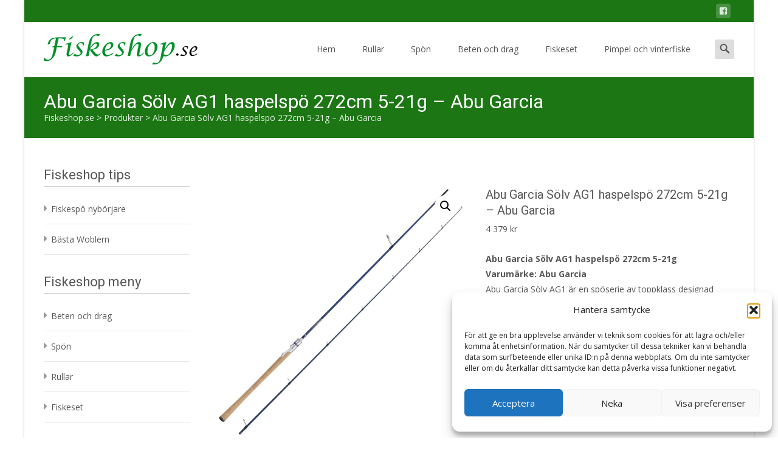

--- FILE ---
content_type: text/html; charset=UTF-8
request_url: https://www.fiskeshop.se/p/abu-garcia-solv-ag1-haspelspo-272cm-5-21g-abu-garcia/
body_size: 18554
content:





<!DOCTYPE html>
<html lang="sv-SE">
<head>
	<meta charset="UTF-8">
	<meta name="viewport" content="width=device-width">
	<link rel="profile" href="http://gmpg.org/xfn/11">
	<link rel="pingback" href="https://www.fiskeshop.se/xmlrpc.php">
	<title>Abu Garcia Sölv AG1 haspelspö 272cm 5-21g &#8211; Abu Garcia &#8211; Fiskeshop.se</title>
<meta name='robots' content='max-image-preview:large' />
	<style>img:is([sizes="auto" i], [sizes^="auto," i]) { contain-intrinsic-size: 3000px 1500px }</style>
	<link rel='dns-prefetch' href='//netdna.bootstrapcdn.com' />
<link rel='dns-prefetch' href='//fonts.googleapis.com' />
<link href='https://fonts.gstatic.com' crossorigin rel='preconnect' />
<link rel="alternate" type="application/rss+xml" title="Fiskeshop.se &raquo; Webbflöde" href="https://www.fiskeshop.se/feed/" />
<link rel="alternate" type="application/rss+xml" title="Fiskeshop.se &raquo; Kommentarsflöde" href="https://www.fiskeshop.se/comments/feed/" />
<link rel="alternate" type="application/rss+xml" title="Fiskeshop.se &raquo; Kommentarsflöde för Abu Garcia Sölv AG1 haspelspö 272cm 5-21g &#8211; Abu Garcia" href="https://www.fiskeshop.se/p/abu-garcia-solv-ag1-haspelspo-272cm-5-21g-abu-garcia/feed/" />
<link rel='stylesheet' id='wp-block-library-css' href='https://www.fiskeshop.se/wp-includes/css/dist/block-library/style.min.css?ver=6.8.3' type='text/css' media='all' />
<style id='wp-block-library-theme-inline-css' type='text/css'>
.wp-block-audio :where(figcaption){color:#555;font-size:13px;text-align:center}.is-dark-theme .wp-block-audio :where(figcaption){color:#ffffffa6}.wp-block-audio{margin:0 0 1em}.wp-block-code{border:1px solid #ccc;border-radius:4px;font-family:Menlo,Consolas,monaco,monospace;padding:.8em 1em}.wp-block-embed :where(figcaption){color:#555;font-size:13px;text-align:center}.is-dark-theme .wp-block-embed :where(figcaption){color:#ffffffa6}.wp-block-embed{margin:0 0 1em}.blocks-gallery-caption{color:#555;font-size:13px;text-align:center}.is-dark-theme .blocks-gallery-caption{color:#ffffffa6}:root :where(.wp-block-image figcaption){color:#555;font-size:13px;text-align:center}.is-dark-theme :root :where(.wp-block-image figcaption){color:#ffffffa6}.wp-block-image{margin:0 0 1em}.wp-block-pullquote{border-bottom:4px solid;border-top:4px solid;color:currentColor;margin-bottom:1.75em}.wp-block-pullquote cite,.wp-block-pullquote footer,.wp-block-pullquote__citation{color:currentColor;font-size:.8125em;font-style:normal;text-transform:uppercase}.wp-block-quote{border-left:.25em solid;margin:0 0 1.75em;padding-left:1em}.wp-block-quote cite,.wp-block-quote footer{color:currentColor;font-size:.8125em;font-style:normal;position:relative}.wp-block-quote:where(.has-text-align-right){border-left:none;border-right:.25em solid;padding-left:0;padding-right:1em}.wp-block-quote:where(.has-text-align-center){border:none;padding-left:0}.wp-block-quote.is-large,.wp-block-quote.is-style-large,.wp-block-quote:where(.is-style-plain){border:none}.wp-block-search .wp-block-search__label{font-weight:700}.wp-block-search__button{border:1px solid #ccc;padding:.375em .625em}:where(.wp-block-group.has-background){padding:1.25em 2.375em}.wp-block-separator.has-css-opacity{opacity:.4}.wp-block-separator{border:none;border-bottom:2px solid;margin-left:auto;margin-right:auto}.wp-block-separator.has-alpha-channel-opacity{opacity:1}.wp-block-separator:not(.is-style-wide):not(.is-style-dots){width:100px}.wp-block-separator.has-background:not(.is-style-dots){border-bottom:none;height:1px}.wp-block-separator.has-background:not(.is-style-wide):not(.is-style-dots){height:2px}.wp-block-table{margin:0 0 1em}.wp-block-table td,.wp-block-table th{word-break:normal}.wp-block-table :where(figcaption){color:#555;font-size:13px;text-align:center}.is-dark-theme .wp-block-table :where(figcaption){color:#ffffffa6}.wp-block-video :where(figcaption){color:#555;font-size:13px;text-align:center}.is-dark-theme .wp-block-video :where(figcaption){color:#ffffffa6}.wp-block-video{margin:0 0 1em}:root :where(.wp-block-template-part.has-background){margin-bottom:0;margin-top:0;padding:1.25em 2.375em}
</style>
<style id='classic-theme-styles-inline-css' type='text/css'>
/*! This file is auto-generated */
.wp-block-button__link{color:#fff;background-color:#32373c;border-radius:9999px;box-shadow:none;text-decoration:none;padding:calc(.667em + 2px) calc(1.333em + 2px);font-size:1.125em}.wp-block-file__button{background:#32373c;color:#fff;text-decoration:none}
</style>
<style id='global-styles-inline-css' type='text/css'>
:root{--wp--preset--aspect-ratio--square: 1;--wp--preset--aspect-ratio--4-3: 4/3;--wp--preset--aspect-ratio--3-4: 3/4;--wp--preset--aspect-ratio--3-2: 3/2;--wp--preset--aspect-ratio--2-3: 2/3;--wp--preset--aspect-ratio--16-9: 16/9;--wp--preset--aspect-ratio--9-16: 9/16;--wp--preset--color--black: #000000;--wp--preset--color--cyan-bluish-gray: #abb8c3;--wp--preset--color--white: #ffffff;--wp--preset--color--pale-pink: #f78da7;--wp--preset--color--vivid-red: #cf2e2e;--wp--preset--color--luminous-vivid-orange: #ff6900;--wp--preset--color--luminous-vivid-amber: #fcb900;--wp--preset--color--light-green-cyan: #7bdcb5;--wp--preset--color--vivid-green-cyan: #00d084;--wp--preset--color--pale-cyan-blue: #8ed1fc;--wp--preset--color--vivid-cyan-blue: #0693e3;--wp--preset--color--vivid-purple: #9b51e0;--wp--preset--gradient--vivid-cyan-blue-to-vivid-purple: linear-gradient(135deg,rgba(6,147,227,1) 0%,rgb(155,81,224) 100%);--wp--preset--gradient--light-green-cyan-to-vivid-green-cyan: linear-gradient(135deg,rgb(122,220,180) 0%,rgb(0,208,130) 100%);--wp--preset--gradient--luminous-vivid-amber-to-luminous-vivid-orange: linear-gradient(135deg,rgba(252,185,0,1) 0%,rgba(255,105,0,1) 100%);--wp--preset--gradient--luminous-vivid-orange-to-vivid-red: linear-gradient(135deg,rgba(255,105,0,1) 0%,rgb(207,46,46) 100%);--wp--preset--gradient--very-light-gray-to-cyan-bluish-gray: linear-gradient(135deg,rgb(238,238,238) 0%,rgb(169,184,195) 100%);--wp--preset--gradient--cool-to-warm-spectrum: linear-gradient(135deg,rgb(74,234,220) 0%,rgb(151,120,209) 20%,rgb(207,42,186) 40%,rgb(238,44,130) 60%,rgb(251,105,98) 80%,rgb(254,248,76) 100%);--wp--preset--gradient--blush-light-purple: linear-gradient(135deg,rgb(255,206,236) 0%,rgb(152,150,240) 100%);--wp--preset--gradient--blush-bordeaux: linear-gradient(135deg,rgb(254,205,165) 0%,rgb(254,45,45) 50%,rgb(107,0,62) 100%);--wp--preset--gradient--luminous-dusk: linear-gradient(135deg,rgb(255,203,112) 0%,rgb(199,81,192) 50%,rgb(65,88,208) 100%);--wp--preset--gradient--pale-ocean: linear-gradient(135deg,rgb(255,245,203) 0%,rgb(182,227,212) 50%,rgb(51,167,181) 100%);--wp--preset--gradient--electric-grass: linear-gradient(135deg,rgb(202,248,128) 0%,rgb(113,206,126) 100%);--wp--preset--gradient--midnight: linear-gradient(135deg,rgb(2,3,129) 0%,rgb(40,116,252) 100%);--wp--preset--font-size--small: 13px;--wp--preset--font-size--medium: 20px;--wp--preset--font-size--large: 36px;--wp--preset--font-size--x-large: 42px;--wp--preset--spacing--20: 0.44rem;--wp--preset--spacing--30: 0.67rem;--wp--preset--spacing--40: 1rem;--wp--preset--spacing--50: 1.5rem;--wp--preset--spacing--60: 2.25rem;--wp--preset--spacing--70: 3.38rem;--wp--preset--spacing--80: 5.06rem;--wp--preset--shadow--natural: 6px 6px 9px rgba(0, 0, 0, 0.2);--wp--preset--shadow--deep: 12px 12px 50px rgba(0, 0, 0, 0.4);--wp--preset--shadow--sharp: 6px 6px 0px rgba(0, 0, 0, 0.2);--wp--preset--shadow--outlined: 6px 6px 0px -3px rgba(255, 255, 255, 1), 6px 6px rgba(0, 0, 0, 1);--wp--preset--shadow--crisp: 6px 6px 0px rgba(0, 0, 0, 1);}:where(.is-layout-flex){gap: 0.5em;}:where(.is-layout-grid){gap: 0.5em;}body .is-layout-flex{display: flex;}.is-layout-flex{flex-wrap: wrap;align-items: center;}.is-layout-flex > :is(*, div){margin: 0;}body .is-layout-grid{display: grid;}.is-layout-grid > :is(*, div){margin: 0;}:where(.wp-block-columns.is-layout-flex){gap: 2em;}:where(.wp-block-columns.is-layout-grid){gap: 2em;}:where(.wp-block-post-template.is-layout-flex){gap: 1.25em;}:where(.wp-block-post-template.is-layout-grid){gap: 1.25em;}.has-black-color{color: var(--wp--preset--color--black) !important;}.has-cyan-bluish-gray-color{color: var(--wp--preset--color--cyan-bluish-gray) !important;}.has-white-color{color: var(--wp--preset--color--white) !important;}.has-pale-pink-color{color: var(--wp--preset--color--pale-pink) !important;}.has-vivid-red-color{color: var(--wp--preset--color--vivid-red) !important;}.has-luminous-vivid-orange-color{color: var(--wp--preset--color--luminous-vivid-orange) !important;}.has-luminous-vivid-amber-color{color: var(--wp--preset--color--luminous-vivid-amber) !important;}.has-light-green-cyan-color{color: var(--wp--preset--color--light-green-cyan) !important;}.has-vivid-green-cyan-color{color: var(--wp--preset--color--vivid-green-cyan) !important;}.has-pale-cyan-blue-color{color: var(--wp--preset--color--pale-cyan-blue) !important;}.has-vivid-cyan-blue-color{color: var(--wp--preset--color--vivid-cyan-blue) !important;}.has-vivid-purple-color{color: var(--wp--preset--color--vivid-purple) !important;}.has-black-background-color{background-color: var(--wp--preset--color--black) !important;}.has-cyan-bluish-gray-background-color{background-color: var(--wp--preset--color--cyan-bluish-gray) !important;}.has-white-background-color{background-color: var(--wp--preset--color--white) !important;}.has-pale-pink-background-color{background-color: var(--wp--preset--color--pale-pink) !important;}.has-vivid-red-background-color{background-color: var(--wp--preset--color--vivid-red) !important;}.has-luminous-vivid-orange-background-color{background-color: var(--wp--preset--color--luminous-vivid-orange) !important;}.has-luminous-vivid-amber-background-color{background-color: var(--wp--preset--color--luminous-vivid-amber) !important;}.has-light-green-cyan-background-color{background-color: var(--wp--preset--color--light-green-cyan) !important;}.has-vivid-green-cyan-background-color{background-color: var(--wp--preset--color--vivid-green-cyan) !important;}.has-pale-cyan-blue-background-color{background-color: var(--wp--preset--color--pale-cyan-blue) !important;}.has-vivid-cyan-blue-background-color{background-color: var(--wp--preset--color--vivid-cyan-blue) !important;}.has-vivid-purple-background-color{background-color: var(--wp--preset--color--vivid-purple) !important;}.has-black-border-color{border-color: var(--wp--preset--color--black) !important;}.has-cyan-bluish-gray-border-color{border-color: var(--wp--preset--color--cyan-bluish-gray) !important;}.has-white-border-color{border-color: var(--wp--preset--color--white) !important;}.has-pale-pink-border-color{border-color: var(--wp--preset--color--pale-pink) !important;}.has-vivid-red-border-color{border-color: var(--wp--preset--color--vivid-red) !important;}.has-luminous-vivid-orange-border-color{border-color: var(--wp--preset--color--luminous-vivid-orange) !important;}.has-luminous-vivid-amber-border-color{border-color: var(--wp--preset--color--luminous-vivid-amber) !important;}.has-light-green-cyan-border-color{border-color: var(--wp--preset--color--light-green-cyan) !important;}.has-vivid-green-cyan-border-color{border-color: var(--wp--preset--color--vivid-green-cyan) !important;}.has-pale-cyan-blue-border-color{border-color: var(--wp--preset--color--pale-cyan-blue) !important;}.has-vivid-cyan-blue-border-color{border-color: var(--wp--preset--color--vivid-cyan-blue) !important;}.has-vivid-purple-border-color{border-color: var(--wp--preset--color--vivid-purple) !important;}.has-vivid-cyan-blue-to-vivid-purple-gradient-background{background: var(--wp--preset--gradient--vivid-cyan-blue-to-vivid-purple) !important;}.has-light-green-cyan-to-vivid-green-cyan-gradient-background{background: var(--wp--preset--gradient--light-green-cyan-to-vivid-green-cyan) !important;}.has-luminous-vivid-amber-to-luminous-vivid-orange-gradient-background{background: var(--wp--preset--gradient--luminous-vivid-amber-to-luminous-vivid-orange) !important;}.has-luminous-vivid-orange-to-vivid-red-gradient-background{background: var(--wp--preset--gradient--luminous-vivid-orange-to-vivid-red) !important;}.has-very-light-gray-to-cyan-bluish-gray-gradient-background{background: var(--wp--preset--gradient--very-light-gray-to-cyan-bluish-gray) !important;}.has-cool-to-warm-spectrum-gradient-background{background: var(--wp--preset--gradient--cool-to-warm-spectrum) !important;}.has-blush-light-purple-gradient-background{background: var(--wp--preset--gradient--blush-light-purple) !important;}.has-blush-bordeaux-gradient-background{background: var(--wp--preset--gradient--blush-bordeaux) !important;}.has-luminous-dusk-gradient-background{background: var(--wp--preset--gradient--luminous-dusk) !important;}.has-pale-ocean-gradient-background{background: var(--wp--preset--gradient--pale-ocean) !important;}.has-electric-grass-gradient-background{background: var(--wp--preset--gradient--electric-grass) !important;}.has-midnight-gradient-background{background: var(--wp--preset--gradient--midnight) !important;}.has-small-font-size{font-size: var(--wp--preset--font-size--small) !important;}.has-medium-font-size{font-size: var(--wp--preset--font-size--medium) !important;}.has-large-font-size{font-size: var(--wp--preset--font-size--large) !important;}.has-x-large-font-size{font-size: var(--wp--preset--font-size--x-large) !important;}
:where(.wp-block-post-template.is-layout-flex){gap: 1.25em;}:where(.wp-block-post-template.is-layout-grid){gap: 1.25em;}
:where(.wp-block-columns.is-layout-flex){gap: 2em;}:where(.wp-block-columns.is-layout-grid){gap: 2em;}
:root :where(.wp-block-pullquote){font-size: 1.5em;line-height: 1.6;}
</style>
<link rel='stylesheet' id='font-awesome-css' href='//netdna.bootstrapcdn.com/font-awesome/4.1.0/css/font-awesome.min.css?ver=4.1.0' type='text/css' media='all' />
<link rel='stylesheet' id='owl-carousel-css' href='https://www.fiskeshop.se/wp-content/plugins/templatesnext-toolkit/css/owl.carousel.css?ver=2.2.1' type='text/css' media='all' />
<link rel='stylesheet' id='owl-carousel-transitions-css' href='https://www.fiskeshop.se/wp-content/plugins/templatesnext-toolkit/css/owl.transitions.css?ver=1.3.2' type='text/css' media='all' />
<link rel='stylesheet' id='colorbox-css' href='https://www.fiskeshop.se/wp-content/plugins/templatesnext-toolkit/css/colorbox.css?ver=1.5.14' type='text/css' media='all' />
<link rel='stylesheet' id='animate-css' href='https://www.fiskeshop.se/wp-content/plugins/templatesnext-toolkit/css/animate.css?ver=3.5.1' type='text/css' media='all' />
<link rel='stylesheet' id='tx-style-css' href='https://www.fiskeshop.se/wp-content/plugins/templatesnext-toolkit/css/tx-style.css?ver=1.01' type='text/css' media='all' />
<link rel='stylesheet' id='photoswipe-css' href='https://www.fiskeshop.se/wp-content/plugins/woocommerce/assets/css/photoswipe/photoswipe.min.css?ver=10.1.3' type='text/css' media='all' />
<link rel='stylesheet' id='photoswipe-default-skin-css' href='https://www.fiskeshop.se/wp-content/plugins/woocommerce/assets/css/photoswipe/default-skin/default-skin.min.css?ver=10.1.3' type='text/css' media='all' />
<style id='woocommerce-inline-inline-css' type='text/css'>
.woocommerce form .form-row .required { visibility: visible; }
</style>
<link rel='stylesheet' id='cmplz-general-css' href='https://www.fiskeshop.se/wp-content/plugins/complianz-gdpr/assets/css/cookieblocker.min.css?ver=1765999641' type='text/css' media='all' />
<link rel='stylesheet' id='brands-styles-css' href='https://www.fiskeshop.se/wp-content/plugins/woocommerce/assets/css/brands.css?ver=10.1.3' type='text/css' media='all' />
<link rel='stylesheet' id='icraft-fonts-css' href='//fonts.googleapis.com/css?family=Open+Sans%3A300%2C400%2C700%2C300italic%2C400italic%2C700italic%7CRoboto%3A300%2C400%2C700&#038;subset=latin%2Clatin-ext' type='text/css' media='all' />
<link rel='stylesheet' id='genericons-css' href='https://www.fiskeshop.se/wp-content/themes/i-craft/fonts/genericons.css?ver=2.09' type='text/css' media='all' />
<link rel='stylesheet' id='side-menu-css' href='https://www.fiskeshop.se/wp-content/themes/i-craft/css/jquery.sidr.dark.css?ver=2014-01-12' type='text/css' media='all' />
<link rel='stylesheet' id='owl-carousel-theme-css' href='https://www.fiskeshop.se/wp-content/themes/i-craft/css/owl.theme.css?ver=2014-01-12' type='text/css' media='all' />
<link rel='stylesheet' id='icraft-style-css' href='https://www.fiskeshop.se/wp-content/themes/i-craft/style.css?ver=2016-07-18' type='text/css' media='all' />
<!--[if lt IE 9]>
<link rel='stylesheet' id='icraft-ie-css' href='https://www.fiskeshop.se/wp-content/themes/i-craft/css/ie.css?ver=2019-05-22' type='text/css' media='all' />
<![endif]-->
<link rel='stylesheet' id='itrans-extra-stylesheet-css' href='https://www.fiskeshop.se/wp-content/themes/i-craft/css/extra-style.css?ver=2014-03-11' type='text/css' media='all' />
<link rel='stylesheet' id='responsive-menu-css' href='https://www.fiskeshop.se/wp-content/themes/i-craft/inc/responsive-menu/css/wprmenu.css?ver=1.01' type='text/css' media='all' />
<link rel='stylesheet' id='woocommerce-layout-css' href='https://www.fiskeshop.se/wp-content/plugins/woocommerce/assets/css/woocommerce-layout.css?ver=10.1.3' type='text/css' media='all' />
<link rel='stylesheet' id='woocommerce-smallscreen-css' href='https://www.fiskeshop.se/wp-content/plugins/woocommerce/assets/css/woocommerce-smallscreen.css?ver=10.1.3' type='text/css' media='only screen and (max-width: 768px)' />
<link rel='stylesheet' id='woocommerce-general-css' href='https://www.fiskeshop.se/wp-content/plugins/woocommerce/assets/css/woocommerce.css?ver=10.1.3' type='text/css' media='all' />
<script type="text/javascript" src="https://www.fiskeshop.se/wp-includes/js/jquery/jquery.min.js?ver=3.7.1" id="jquery-core-js"></script>
<script type="text/javascript" src="https://www.fiskeshop.se/wp-includes/js/jquery/jquery-migrate.min.js?ver=3.4.1" id="jquery-migrate-js"></script>
<script type="text/javascript" src="https://www.fiskeshop.se/wp-content/plugins/woocommerce/assets/js/zoom/jquery.zoom.min.js?ver=1.7.21-wc.10.1.3" id="zoom-js" defer="defer" data-wp-strategy="defer"></script>
<script type="text/javascript" src="https://www.fiskeshop.se/wp-content/plugins/woocommerce/assets/js/flexslider/jquery.flexslider.min.js?ver=2.7.2-wc.10.1.3" id="flexslider-js" defer="defer" data-wp-strategy="defer"></script>
<script type="text/javascript" src="https://www.fiskeshop.se/wp-content/plugins/woocommerce/assets/js/photoswipe/photoswipe.min.js?ver=4.1.1-wc.10.1.3" id="photoswipe-js" defer="defer" data-wp-strategy="defer"></script>
<script type="text/javascript" src="https://www.fiskeshop.se/wp-content/plugins/woocommerce/assets/js/photoswipe/photoswipe-ui-default.min.js?ver=4.1.1-wc.10.1.3" id="photoswipe-ui-default-js" defer="defer" data-wp-strategy="defer"></script>
<script type="text/javascript" id="wc-single-product-js-extra">
/* <![CDATA[ */
var wc_single_product_params = {"i18n_required_rating_text":"V\u00e4lj ett betyg","i18n_rating_options":["1 av 5 stj\u00e4rnor","2 av 5 stj\u00e4rnor","3 av 5 stj\u00e4rnor","4 av 5 stj\u00e4rnor","5 av 5 stj\u00e4rnor"],"i18n_product_gallery_trigger_text":"Visa bildgalleri i fullsk\u00e4rm","review_rating_required":"yes","flexslider":{"rtl":false,"animation":"slide","smoothHeight":true,"directionNav":false,"controlNav":"thumbnails","slideshow":false,"animationSpeed":500,"animationLoop":false,"allowOneSlide":false},"zoom_enabled":"1","zoom_options":[],"photoswipe_enabled":"1","photoswipe_options":{"shareEl":false,"closeOnScroll":false,"history":false,"hideAnimationDuration":0,"showAnimationDuration":0},"flexslider_enabled":"1"};
/* ]]> */
</script>
<script type="text/javascript" src="https://www.fiskeshop.se/wp-content/plugins/woocommerce/assets/js/frontend/single-product.min.js?ver=10.1.3" id="wc-single-product-js" defer="defer" data-wp-strategy="defer"></script>
<link rel="https://api.w.org/" href="https://www.fiskeshop.se/wp-json/" /><link rel="alternate" title="JSON" type="application/json" href="https://www.fiskeshop.se/wp-json/wp/v2/product/68337" /><link rel="EditURI" type="application/rsd+xml" title="RSD" href="https://www.fiskeshop.se/xmlrpc.php?rsd" />
<meta name="generator" content="WordPress 6.8.3" />
<meta name="generator" content="WooCommerce 10.1.3" />
<link rel="canonical" href="https://www.fiskeshop.se/p/abu-garcia-solv-ag1-haspelspo-272cm-5-21g-abu-garcia/" />
<link rel='shortlink' href='https://www.fiskeshop.se/?p=68337' />
			<style>.cmplz-hidden {
					display: none !important;
				}</style><style type="text/css">
.utilitybar {background-color: #1b7613;}body {font-family: "Open Sans", Helvetica, sans-serif; font-size: 14pxpx; line-height: 1.8; color: #575757;}h1,h2,h3,h4,h5,h6,.comment-reply-title,.widget .widget-title, .entry-header h1.entry-title {font-family: Roboto, Georgia, serif; }.themecolor {color: #1b7613;}.themebgcolor {background-color: #1b7613;}.themebordercolor {border-color: #1b7613;}.tx-slider .owl-pagination .owl-page > span { background: transparent; border-color: #1b7613;  }.tx-slider .owl-pagination .owl-page.active > span { background-color: #1b7613; }.tx-slider .owl-controls .owl-buttons .owl-next, .tx-slider .owl-controls .owl-buttons .owl-prev { background-color: #1b7613; }.nxs-gradient .nx-slider .da-img:after { background: rgba(231,14,119,.72); background: linear-gradient(135deg, rgba(231,14,119,.72) 0%, rgba(250,162,20,.72) 100%);}a,a:visited,.blog-columns .comments-link a:hover {color: #1b7613;}input:focus,textarea:focus, .woocommerce #content div.product form.cart .button {border: 1px solid #1b7613;}button,input[type="submit"],input[type="button"],input[type="reset"],.nav-container .current_page_item > a > span,.nav-container .current_page_ancestor > a > span,.nav-container .current-menu-item > a span,.nav-container .current-menu-ancestor > a > span,.nav-container li a:hover span {background-color: #1b7613;}.nav-container li:hover > a,.nav-container li a:hover {color: #1b7613;}.nav-container .sub-menu,.nav-container .children,.header-icons.woocart .cartdrop.widget_shopping_cart.nx-animate {border-top: 2px solid #1b7613;}.ibanner,.da-dots span.da-dots-current,.tx-cta a.cta-button,.header-iconwrap .header-icons.woocart > a .cart-counts {background-color: #1b7613;}#ft-post .entry-thumbnail:hover > .comments-link,.tx-folio-img .folio-links .folio-linkico,.tx-folio-img .folio-links .folio-zoomico {background-color: #1b7613;}.entry-header h1.entry-title a:hover,.entry-header > .entry-meta a:hover,.header-icons.woocart .cartdrop.widget_shopping_cart li a:hover {color: #1b7613;}.featured-area div.entry-summary > p > a.moretag:hover, body:not(.max-header) ul.nav-menu > li.nx-highlight:before {background-color: #1b7613;}.site-content div.entry-thumbnail .stickyonimg,.site-content div.entry-thumbnail .dateonimg,.site-content div.entry-nothumb .stickyonimg,.site-content div.entry-nothumb .dateonimg {background-color: #1b7613;}.entry-meta a,.entry-content a,.comment-content a,.entry-content a:visited {color: #1b7613;}.format-status .entry-content .page-links a,.format-gallery .entry-content .page-links a,.format-chat .entry-content .page-links a,.format-quote .entry-content .page-links a,.page-links a {background: #1b7613;border: 1px solid #1b7613;color: #ffffff;}.format-gallery .entry-content .page-links a:hover,.format-audio .entry-content .page-links a:hover,.format-status .entry-content .page-links a:hover,.format-video .entry-content .page-links a:hover,.format-chat .entry-content .page-links a:hover,.format-quote .entry-content .page-links a:hover,.page-links a:hover {color: #1b7613;}.iheader.front, .nx-preloader .nx-ispload, .site-footer .widget-area .widget .wpcf7 .wpcf7-submit {background-color: #1b7613;}.navigation a,.tx-post-row .tx-folio-title a:hover,.tx-blog .tx-blog-item h3.tx-post-title a:hover {color: #1b7613;}.paging-navigation div.navigation > ul > li a:hover,.paging-navigation div.navigation > ul > li.active > a {color: #1b7613;	border-color: #1b7613;}.comment-author .fn,.comment-author .url,.comment-reply-link,.comment-reply-login,.comment-body .reply a,.widget a:hover {color: #1b7613;}.widget_calendar a:hover, #wprmenu_menu_ul li.wprmenu-cart span.cart-counts {	background-color: #1b7613;	color: #ffffff;	}.widget_calendar td#next a:hover,.widget_calendar td#prev a:hover, .woocommerce #content div.product form.cart .button {	background-color: #1b7613;color: #ffffff;}.site-footer div.widget-area .widget a:hover {color: #1b7613;}.site-main div.widget-area .widget_calendar a:hover,.site-footer div.widget-area .widget_calendar a:hover {	background-color: #1b7613;color: #ffffff;}.widget a:visited, .product a:hover { color: #373737;}.widget a:hover,.entry-header h1.entry-title a:hover,.error404 .page-title:before,.tx-service-icon span i {color: #1b7613;}.da-dots > span > span,.tx-slider .tx-slide-button a, .tx-slider .tx-slide-button a:visited {background-color: #1b7613;}.iheader,.format-status,.tx-service:hover .tx-service-icon span, .nav-container .tx-highlight:after {background-color: #1b7613;}.tx-cta {border-left: 6px solid #1b7613;}.paging-navigation #posts-nav > span:hover, .paging-navigation #posts-nav > a:hover, .paging-navigation #posts-nav > span.current, .paging-navigation #posts-nav > a.current, .paging-navigation div.navigation > ul > li a:hover, .paging-navigation div.navigation > ul > li > span.current, .paging-navigation div.navigation > ul > li.active > a {border: 1px solid #1b7613;color: #1b7613;}.entry-title a { color: #141412;}.tx-service-icon span { border: 2px solid #1b7613;}.ibanner .da-slider .owl-item .da-link, .sidebar.nx-prod-pop.nx-leftsidebar .widget ul.product-categories li:hover > a { background-color:#1b7613; color: #FFF; }.ibanner .da-slider .owl-item .da-link:hover { background-color: #373737; color: #FFF; }.ibanner .da-slider .owl-controls .owl-page span { border-color:#1b7613; }.ibanner .da-slider .owl-controls .owl-page.active span, .ibanner .da-slider .owl-controls.clickable .owl-page:hover span {  background-color: #1b7613; }.ibanner .sldprev, .ibanner .da-slider .owl-prev, .ibanner .sldnext, .ibanner .da-slider .owl-next { 	background-color: #1b7613; }.colored-drop .nav-container ul ul a, .colored-drop ul.nav-container ul a, .colored-drop ul.nav-container ul, .colored-drop .nav-container ul ul {background-color: #1b7613;}.sidebar.nx-prod-pop.nx-leftsidebar .widget ul.product-categories > li ul {border-bottom-color: #1b7613;}.woocommerce #page ul.products li.product:hover .add_to_cart_button { background-color: #1b7613; border-color: 1px solid #1b7613; }.nx-nav-boxedicons .header-icons.woocart .cartdrop.widget_shopping_cart.nx-animate {border-bottom-color: #1b7613}.nx-nav-boxedicons .site-header .header-icons > a > span.genericon:before, ul.nav-menu > li.tx-heighlight:before, .woocommerce .nxowoo-box:hover a.button.add_to_cart_button {background-color: #1b7613}.utilitybar .widget ul.menu > li > ul { background-color: #1b7613; }</style>

		<style id="wprmenu_css" type="text/css" >
			/* apply appearance settings */
			.menu-toggle {
				display: none!important;
			}
			@media (max-width: 1069px) {
				.menu-toggle,
				#navbar  {
					display: none!important;
				}				
			}
			#wprmenu_bar {
				background: #2e2e2e;
			}
			#wprmenu_bar .menu_title, #wprmenu_bar .wprmenu_icon_menu {
				color: #F2F2F2;
			}
			#wprmenu_menu {
				background: #2E2E2E!important;
			}
			#wprmenu_menu.wprmenu_levels ul li {
				border-bottom:1px solid #131212;
				border-top:1px solid #0D0D0D;
			}
			#wprmenu_menu ul li a {
				color: #CFCFCF;
			}
			#wprmenu_menu ul li a:hover {
				color: #606060;
			}
			#wprmenu_menu.wprmenu_levels a.wprmenu_parent_item {
				border-left:1px solid #0D0D0D;
			}
			#wprmenu_menu .wprmenu_icon_par {
				color: #CFCFCF;
			}
			#wprmenu_menu .wprmenu_icon_par:hover {
				color: #606060;
			}
			#wprmenu_menu.wprmenu_levels ul li ul {
				border-top:1px solid #131212;
			}
			#wprmenu_bar .wprmenu_icon span {
				background: #FFFFFF;
			}
			

			#wprmenu_menu.left {
				width:80%;
				left: -80%;
			    right: auto;
			}
			#wprmenu_menu.right {
				width:80%;
			    right: -80%;
			    left: auto;
			}


			

			
			/* show the bar and hide othere navigation elements */
			@media only screen and (max-width: 1069px) {
				html { padding-top: 42px!important; }
				#wprmenu_bar { display: block!important; }
				div#wpadminbar { position: fixed; }
				
			}
		</style>
			<noscript><style>.woocommerce-product-gallery{ opacity: 1 !important; }</style></noscript>
	<link rel="icon" href="https://www.fiskeshop.se/wp-content/uploads/2025/08/cropped-favico2-32x32.jpg" sizes="32x32" />
<link rel="icon" href="https://www.fiskeshop.se/wp-content/uploads/2025/08/cropped-favico2-192x192.jpg" sizes="192x192" />
<link rel="apple-touch-icon" href="https://www.fiskeshop.se/wp-content/uploads/2025/08/cropped-favico2-180x180.jpg" />
<meta name="msapplication-TileImage" content="https://www.fiskeshop.se/wp-content/uploads/2025/08/cropped-favico2-270x270.jpg" />
<style id="kirki-inline-styles">.site-header .home-link img{max-height:64px;}.site-header.fixeddiv .home-link img{max-height:48px;}.nav-container li a{font-size:14px;font-weight:400;}.footer-bg, .site-footer .sidebar-container{background-color:#383838;}.site-footer .widget-area .widget .widget-title{color:#FFFFFF;}.site-footer .widget-area .widget, .site-footer .widget-area .widget li{color:#bbbbbb;}.site-footer .widget-area .widget a{color:#dddddd;}.site-footer{background-color:#272727;}.site-footer .site-info, .site-footer .site-info a{color:#777777;}.go-top{visibility:visible;}/* cyrillic-ext */
@font-face {
  font-family: 'Open Sans';
  font-style: normal;
  font-weight: 400;
  font-stretch: normal;
  font-display: swap;
  src: url(https://www.fiskeshop.se/wp-content/fonts/open-sans/font) format('woff');
  unicode-range: U+0460-052F, U+1C80-1C8A, U+20B4, U+2DE0-2DFF, U+A640-A69F, U+FE2E-FE2F;
}
/* cyrillic */
@font-face {
  font-family: 'Open Sans';
  font-style: normal;
  font-weight: 400;
  font-stretch: normal;
  font-display: swap;
  src: url(https://www.fiskeshop.se/wp-content/fonts/open-sans/font) format('woff');
  unicode-range: U+0301, U+0400-045F, U+0490-0491, U+04B0-04B1, U+2116;
}
/* greek-ext */
@font-face {
  font-family: 'Open Sans';
  font-style: normal;
  font-weight: 400;
  font-stretch: normal;
  font-display: swap;
  src: url(https://www.fiskeshop.se/wp-content/fonts/open-sans/font) format('woff');
  unicode-range: U+1F00-1FFF;
}
/* greek */
@font-face {
  font-family: 'Open Sans';
  font-style: normal;
  font-weight: 400;
  font-stretch: normal;
  font-display: swap;
  src: url(https://www.fiskeshop.se/wp-content/fonts/open-sans/font) format('woff');
  unicode-range: U+0370-0377, U+037A-037F, U+0384-038A, U+038C, U+038E-03A1, U+03A3-03FF;
}
/* hebrew */
@font-face {
  font-family: 'Open Sans';
  font-style: normal;
  font-weight: 400;
  font-stretch: normal;
  font-display: swap;
  src: url(https://www.fiskeshop.se/wp-content/fonts/open-sans/font) format('woff');
  unicode-range: U+0307-0308, U+0590-05FF, U+200C-2010, U+20AA, U+25CC, U+FB1D-FB4F;
}
/* math */
@font-face {
  font-family: 'Open Sans';
  font-style: normal;
  font-weight: 400;
  font-stretch: normal;
  font-display: swap;
  src: url(https://www.fiskeshop.se/wp-content/fonts/open-sans/font) format('woff');
  unicode-range: U+0302-0303, U+0305, U+0307-0308, U+0310, U+0312, U+0315, U+031A, U+0326-0327, U+032C, U+032F-0330, U+0332-0333, U+0338, U+033A, U+0346, U+034D, U+0391-03A1, U+03A3-03A9, U+03B1-03C9, U+03D1, U+03D5-03D6, U+03F0-03F1, U+03F4-03F5, U+2016-2017, U+2034-2038, U+203C, U+2040, U+2043, U+2047, U+2050, U+2057, U+205F, U+2070-2071, U+2074-208E, U+2090-209C, U+20D0-20DC, U+20E1, U+20E5-20EF, U+2100-2112, U+2114-2115, U+2117-2121, U+2123-214F, U+2190, U+2192, U+2194-21AE, U+21B0-21E5, U+21F1-21F2, U+21F4-2211, U+2213-2214, U+2216-22FF, U+2308-230B, U+2310, U+2319, U+231C-2321, U+2336-237A, U+237C, U+2395, U+239B-23B7, U+23D0, U+23DC-23E1, U+2474-2475, U+25AF, U+25B3, U+25B7, U+25BD, U+25C1, U+25CA, U+25CC, U+25FB, U+266D-266F, U+27C0-27FF, U+2900-2AFF, U+2B0E-2B11, U+2B30-2B4C, U+2BFE, U+3030, U+FF5B, U+FF5D, U+1D400-1D7FF, U+1EE00-1EEFF;
}
/* symbols */
@font-face {
  font-family: 'Open Sans';
  font-style: normal;
  font-weight: 400;
  font-stretch: normal;
  font-display: swap;
  src: url(https://www.fiskeshop.se/wp-content/fonts/open-sans/font) format('woff');
  unicode-range: U+0001-000C, U+000E-001F, U+007F-009F, U+20DD-20E0, U+20E2-20E4, U+2150-218F, U+2190, U+2192, U+2194-2199, U+21AF, U+21E6-21F0, U+21F3, U+2218-2219, U+2299, U+22C4-22C6, U+2300-243F, U+2440-244A, U+2460-24FF, U+25A0-27BF, U+2800-28FF, U+2921-2922, U+2981, U+29BF, U+29EB, U+2B00-2BFF, U+4DC0-4DFF, U+FFF9-FFFB, U+10140-1018E, U+10190-1019C, U+101A0, U+101D0-101FD, U+102E0-102FB, U+10E60-10E7E, U+1D2C0-1D2D3, U+1D2E0-1D37F, U+1F000-1F0FF, U+1F100-1F1AD, U+1F1E6-1F1FF, U+1F30D-1F30F, U+1F315, U+1F31C, U+1F31E, U+1F320-1F32C, U+1F336, U+1F378, U+1F37D, U+1F382, U+1F393-1F39F, U+1F3A7-1F3A8, U+1F3AC-1F3AF, U+1F3C2, U+1F3C4-1F3C6, U+1F3CA-1F3CE, U+1F3D4-1F3E0, U+1F3ED, U+1F3F1-1F3F3, U+1F3F5-1F3F7, U+1F408, U+1F415, U+1F41F, U+1F426, U+1F43F, U+1F441-1F442, U+1F444, U+1F446-1F449, U+1F44C-1F44E, U+1F453, U+1F46A, U+1F47D, U+1F4A3, U+1F4B0, U+1F4B3, U+1F4B9, U+1F4BB, U+1F4BF, U+1F4C8-1F4CB, U+1F4D6, U+1F4DA, U+1F4DF, U+1F4E3-1F4E6, U+1F4EA-1F4ED, U+1F4F7, U+1F4F9-1F4FB, U+1F4FD-1F4FE, U+1F503, U+1F507-1F50B, U+1F50D, U+1F512-1F513, U+1F53E-1F54A, U+1F54F-1F5FA, U+1F610, U+1F650-1F67F, U+1F687, U+1F68D, U+1F691, U+1F694, U+1F698, U+1F6AD, U+1F6B2, U+1F6B9-1F6BA, U+1F6BC, U+1F6C6-1F6CF, U+1F6D3-1F6D7, U+1F6E0-1F6EA, U+1F6F0-1F6F3, U+1F6F7-1F6FC, U+1F700-1F7FF, U+1F800-1F80B, U+1F810-1F847, U+1F850-1F859, U+1F860-1F887, U+1F890-1F8AD, U+1F8B0-1F8BB, U+1F8C0-1F8C1, U+1F900-1F90B, U+1F93B, U+1F946, U+1F984, U+1F996, U+1F9E9, U+1FA00-1FA6F, U+1FA70-1FA7C, U+1FA80-1FA89, U+1FA8F-1FAC6, U+1FACE-1FADC, U+1FADF-1FAE9, U+1FAF0-1FAF8, U+1FB00-1FBFF;
}
/* vietnamese */
@font-face {
  font-family: 'Open Sans';
  font-style: normal;
  font-weight: 400;
  font-stretch: normal;
  font-display: swap;
  src: url(https://www.fiskeshop.se/wp-content/fonts/open-sans/font) format('woff');
  unicode-range: U+0102-0103, U+0110-0111, U+0128-0129, U+0168-0169, U+01A0-01A1, U+01AF-01B0, U+0300-0301, U+0303-0304, U+0308-0309, U+0323, U+0329, U+1EA0-1EF9, U+20AB;
}
/* latin-ext */
@font-face {
  font-family: 'Open Sans';
  font-style: normal;
  font-weight: 400;
  font-stretch: normal;
  font-display: swap;
  src: url(https://www.fiskeshop.se/wp-content/fonts/open-sans/font) format('woff');
  unicode-range: U+0100-02BA, U+02BD-02C5, U+02C7-02CC, U+02CE-02D7, U+02DD-02FF, U+0304, U+0308, U+0329, U+1D00-1DBF, U+1E00-1E9F, U+1EF2-1EFF, U+2020, U+20A0-20AB, U+20AD-20C0, U+2113, U+2C60-2C7F, U+A720-A7FF;
}
/* latin */
@font-face {
  font-family: 'Open Sans';
  font-style: normal;
  font-weight: 400;
  font-stretch: normal;
  font-display: swap;
  src: url(https://www.fiskeshop.se/wp-content/fonts/open-sans/font) format('woff');
  unicode-range: U+0000-00FF, U+0131, U+0152-0153, U+02BB-02BC, U+02C6, U+02DA, U+02DC, U+0304, U+0308, U+0329, U+2000-206F, U+20AC, U+2122, U+2191, U+2193, U+2212, U+2215, U+FEFF, U+FFFD;
}/* cyrillic-ext */
@font-face {
  font-family: 'Roboto';
  font-style: normal;
  font-weight: 400;
  font-stretch: normal;
  font-display: swap;
  src: url(https://www.fiskeshop.se/wp-content/fonts/roboto/font) format('woff');
  unicode-range: U+0460-052F, U+1C80-1C8A, U+20B4, U+2DE0-2DFF, U+A640-A69F, U+FE2E-FE2F;
}
/* cyrillic */
@font-face {
  font-family: 'Roboto';
  font-style: normal;
  font-weight: 400;
  font-stretch: normal;
  font-display: swap;
  src: url(https://www.fiskeshop.se/wp-content/fonts/roboto/font) format('woff');
  unicode-range: U+0301, U+0400-045F, U+0490-0491, U+04B0-04B1, U+2116;
}
/* greek-ext */
@font-face {
  font-family: 'Roboto';
  font-style: normal;
  font-weight: 400;
  font-stretch: normal;
  font-display: swap;
  src: url(https://www.fiskeshop.se/wp-content/fonts/roboto/font) format('woff');
  unicode-range: U+1F00-1FFF;
}
/* greek */
@font-face {
  font-family: 'Roboto';
  font-style: normal;
  font-weight: 400;
  font-stretch: normal;
  font-display: swap;
  src: url(https://www.fiskeshop.se/wp-content/fonts/roboto/font) format('woff');
  unicode-range: U+0370-0377, U+037A-037F, U+0384-038A, U+038C, U+038E-03A1, U+03A3-03FF;
}
/* math */
@font-face {
  font-family: 'Roboto';
  font-style: normal;
  font-weight: 400;
  font-stretch: normal;
  font-display: swap;
  src: url(https://www.fiskeshop.se/wp-content/fonts/roboto/font) format('woff');
  unicode-range: U+0302-0303, U+0305, U+0307-0308, U+0310, U+0312, U+0315, U+031A, U+0326-0327, U+032C, U+032F-0330, U+0332-0333, U+0338, U+033A, U+0346, U+034D, U+0391-03A1, U+03A3-03A9, U+03B1-03C9, U+03D1, U+03D5-03D6, U+03F0-03F1, U+03F4-03F5, U+2016-2017, U+2034-2038, U+203C, U+2040, U+2043, U+2047, U+2050, U+2057, U+205F, U+2070-2071, U+2074-208E, U+2090-209C, U+20D0-20DC, U+20E1, U+20E5-20EF, U+2100-2112, U+2114-2115, U+2117-2121, U+2123-214F, U+2190, U+2192, U+2194-21AE, U+21B0-21E5, U+21F1-21F2, U+21F4-2211, U+2213-2214, U+2216-22FF, U+2308-230B, U+2310, U+2319, U+231C-2321, U+2336-237A, U+237C, U+2395, U+239B-23B7, U+23D0, U+23DC-23E1, U+2474-2475, U+25AF, U+25B3, U+25B7, U+25BD, U+25C1, U+25CA, U+25CC, U+25FB, U+266D-266F, U+27C0-27FF, U+2900-2AFF, U+2B0E-2B11, U+2B30-2B4C, U+2BFE, U+3030, U+FF5B, U+FF5D, U+1D400-1D7FF, U+1EE00-1EEFF;
}
/* symbols */
@font-face {
  font-family: 'Roboto';
  font-style: normal;
  font-weight: 400;
  font-stretch: normal;
  font-display: swap;
  src: url(https://www.fiskeshop.se/wp-content/fonts/roboto/font) format('woff');
  unicode-range: U+0001-000C, U+000E-001F, U+007F-009F, U+20DD-20E0, U+20E2-20E4, U+2150-218F, U+2190, U+2192, U+2194-2199, U+21AF, U+21E6-21F0, U+21F3, U+2218-2219, U+2299, U+22C4-22C6, U+2300-243F, U+2440-244A, U+2460-24FF, U+25A0-27BF, U+2800-28FF, U+2921-2922, U+2981, U+29BF, U+29EB, U+2B00-2BFF, U+4DC0-4DFF, U+FFF9-FFFB, U+10140-1018E, U+10190-1019C, U+101A0, U+101D0-101FD, U+102E0-102FB, U+10E60-10E7E, U+1D2C0-1D2D3, U+1D2E0-1D37F, U+1F000-1F0FF, U+1F100-1F1AD, U+1F1E6-1F1FF, U+1F30D-1F30F, U+1F315, U+1F31C, U+1F31E, U+1F320-1F32C, U+1F336, U+1F378, U+1F37D, U+1F382, U+1F393-1F39F, U+1F3A7-1F3A8, U+1F3AC-1F3AF, U+1F3C2, U+1F3C4-1F3C6, U+1F3CA-1F3CE, U+1F3D4-1F3E0, U+1F3ED, U+1F3F1-1F3F3, U+1F3F5-1F3F7, U+1F408, U+1F415, U+1F41F, U+1F426, U+1F43F, U+1F441-1F442, U+1F444, U+1F446-1F449, U+1F44C-1F44E, U+1F453, U+1F46A, U+1F47D, U+1F4A3, U+1F4B0, U+1F4B3, U+1F4B9, U+1F4BB, U+1F4BF, U+1F4C8-1F4CB, U+1F4D6, U+1F4DA, U+1F4DF, U+1F4E3-1F4E6, U+1F4EA-1F4ED, U+1F4F7, U+1F4F9-1F4FB, U+1F4FD-1F4FE, U+1F503, U+1F507-1F50B, U+1F50D, U+1F512-1F513, U+1F53E-1F54A, U+1F54F-1F5FA, U+1F610, U+1F650-1F67F, U+1F687, U+1F68D, U+1F691, U+1F694, U+1F698, U+1F6AD, U+1F6B2, U+1F6B9-1F6BA, U+1F6BC, U+1F6C6-1F6CF, U+1F6D3-1F6D7, U+1F6E0-1F6EA, U+1F6F0-1F6F3, U+1F6F7-1F6FC, U+1F700-1F7FF, U+1F800-1F80B, U+1F810-1F847, U+1F850-1F859, U+1F860-1F887, U+1F890-1F8AD, U+1F8B0-1F8BB, U+1F8C0-1F8C1, U+1F900-1F90B, U+1F93B, U+1F946, U+1F984, U+1F996, U+1F9E9, U+1FA00-1FA6F, U+1FA70-1FA7C, U+1FA80-1FA89, U+1FA8F-1FAC6, U+1FACE-1FADC, U+1FADF-1FAE9, U+1FAF0-1FAF8, U+1FB00-1FBFF;
}
/* vietnamese */
@font-face {
  font-family: 'Roboto';
  font-style: normal;
  font-weight: 400;
  font-stretch: normal;
  font-display: swap;
  src: url(https://www.fiskeshop.se/wp-content/fonts/roboto/font) format('woff');
  unicode-range: U+0102-0103, U+0110-0111, U+0128-0129, U+0168-0169, U+01A0-01A1, U+01AF-01B0, U+0300-0301, U+0303-0304, U+0308-0309, U+0323, U+0329, U+1EA0-1EF9, U+20AB;
}
/* latin-ext */
@font-face {
  font-family: 'Roboto';
  font-style: normal;
  font-weight: 400;
  font-stretch: normal;
  font-display: swap;
  src: url(https://www.fiskeshop.se/wp-content/fonts/roboto/font) format('woff');
  unicode-range: U+0100-02BA, U+02BD-02C5, U+02C7-02CC, U+02CE-02D7, U+02DD-02FF, U+0304, U+0308, U+0329, U+1D00-1DBF, U+1E00-1E9F, U+1EF2-1EFF, U+2020, U+20A0-20AB, U+20AD-20C0, U+2113, U+2C60-2C7F, U+A720-A7FF;
}
/* latin */
@font-face {
  font-family: 'Roboto';
  font-style: normal;
  font-weight: 400;
  font-stretch: normal;
  font-display: swap;
  src: url(https://www.fiskeshop.se/wp-content/fonts/roboto/font) format('woff');
  unicode-range: U+0000-00FF, U+0131, U+0152-0153, U+02BB-02BC, U+02C6, U+02DA, U+02DC, U+0304, U+0308, U+0329, U+2000-206F, U+20AC, U+2122, U+2191, U+2193, U+2212, U+2215, U+FEFF, U+FFFD;
}/* cyrillic-ext */
@font-face {
  font-family: 'Open Sans';
  font-style: normal;
  font-weight: 400;
  font-stretch: normal;
  font-display: swap;
  src: url(https://www.fiskeshop.se/wp-content/fonts/open-sans/font) format('woff');
  unicode-range: U+0460-052F, U+1C80-1C8A, U+20B4, U+2DE0-2DFF, U+A640-A69F, U+FE2E-FE2F;
}
/* cyrillic */
@font-face {
  font-family: 'Open Sans';
  font-style: normal;
  font-weight: 400;
  font-stretch: normal;
  font-display: swap;
  src: url(https://www.fiskeshop.se/wp-content/fonts/open-sans/font) format('woff');
  unicode-range: U+0301, U+0400-045F, U+0490-0491, U+04B0-04B1, U+2116;
}
/* greek-ext */
@font-face {
  font-family: 'Open Sans';
  font-style: normal;
  font-weight: 400;
  font-stretch: normal;
  font-display: swap;
  src: url(https://www.fiskeshop.se/wp-content/fonts/open-sans/font) format('woff');
  unicode-range: U+1F00-1FFF;
}
/* greek */
@font-face {
  font-family: 'Open Sans';
  font-style: normal;
  font-weight: 400;
  font-stretch: normal;
  font-display: swap;
  src: url(https://www.fiskeshop.se/wp-content/fonts/open-sans/font) format('woff');
  unicode-range: U+0370-0377, U+037A-037F, U+0384-038A, U+038C, U+038E-03A1, U+03A3-03FF;
}
/* hebrew */
@font-face {
  font-family: 'Open Sans';
  font-style: normal;
  font-weight: 400;
  font-stretch: normal;
  font-display: swap;
  src: url(https://www.fiskeshop.se/wp-content/fonts/open-sans/font) format('woff');
  unicode-range: U+0307-0308, U+0590-05FF, U+200C-2010, U+20AA, U+25CC, U+FB1D-FB4F;
}
/* math */
@font-face {
  font-family: 'Open Sans';
  font-style: normal;
  font-weight: 400;
  font-stretch: normal;
  font-display: swap;
  src: url(https://www.fiskeshop.se/wp-content/fonts/open-sans/font) format('woff');
  unicode-range: U+0302-0303, U+0305, U+0307-0308, U+0310, U+0312, U+0315, U+031A, U+0326-0327, U+032C, U+032F-0330, U+0332-0333, U+0338, U+033A, U+0346, U+034D, U+0391-03A1, U+03A3-03A9, U+03B1-03C9, U+03D1, U+03D5-03D6, U+03F0-03F1, U+03F4-03F5, U+2016-2017, U+2034-2038, U+203C, U+2040, U+2043, U+2047, U+2050, U+2057, U+205F, U+2070-2071, U+2074-208E, U+2090-209C, U+20D0-20DC, U+20E1, U+20E5-20EF, U+2100-2112, U+2114-2115, U+2117-2121, U+2123-214F, U+2190, U+2192, U+2194-21AE, U+21B0-21E5, U+21F1-21F2, U+21F4-2211, U+2213-2214, U+2216-22FF, U+2308-230B, U+2310, U+2319, U+231C-2321, U+2336-237A, U+237C, U+2395, U+239B-23B7, U+23D0, U+23DC-23E1, U+2474-2475, U+25AF, U+25B3, U+25B7, U+25BD, U+25C1, U+25CA, U+25CC, U+25FB, U+266D-266F, U+27C0-27FF, U+2900-2AFF, U+2B0E-2B11, U+2B30-2B4C, U+2BFE, U+3030, U+FF5B, U+FF5D, U+1D400-1D7FF, U+1EE00-1EEFF;
}
/* symbols */
@font-face {
  font-family: 'Open Sans';
  font-style: normal;
  font-weight: 400;
  font-stretch: normal;
  font-display: swap;
  src: url(https://www.fiskeshop.se/wp-content/fonts/open-sans/font) format('woff');
  unicode-range: U+0001-000C, U+000E-001F, U+007F-009F, U+20DD-20E0, U+20E2-20E4, U+2150-218F, U+2190, U+2192, U+2194-2199, U+21AF, U+21E6-21F0, U+21F3, U+2218-2219, U+2299, U+22C4-22C6, U+2300-243F, U+2440-244A, U+2460-24FF, U+25A0-27BF, U+2800-28FF, U+2921-2922, U+2981, U+29BF, U+29EB, U+2B00-2BFF, U+4DC0-4DFF, U+FFF9-FFFB, U+10140-1018E, U+10190-1019C, U+101A0, U+101D0-101FD, U+102E0-102FB, U+10E60-10E7E, U+1D2C0-1D2D3, U+1D2E0-1D37F, U+1F000-1F0FF, U+1F100-1F1AD, U+1F1E6-1F1FF, U+1F30D-1F30F, U+1F315, U+1F31C, U+1F31E, U+1F320-1F32C, U+1F336, U+1F378, U+1F37D, U+1F382, U+1F393-1F39F, U+1F3A7-1F3A8, U+1F3AC-1F3AF, U+1F3C2, U+1F3C4-1F3C6, U+1F3CA-1F3CE, U+1F3D4-1F3E0, U+1F3ED, U+1F3F1-1F3F3, U+1F3F5-1F3F7, U+1F408, U+1F415, U+1F41F, U+1F426, U+1F43F, U+1F441-1F442, U+1F444, U+1F446-1F449, U+1F44C-1F44E, U+1F453, U+1F46A, U+1F47D, U+1F4A3, U+1F4B0, U+1F4B3, U+1F4B9, U+1F4BB, U+1F4BF, U+1F4C8-1F4CB, U+1F4D6, U+1F4DA, U+1F4DF, U+1F4E3-1F4E6, U+1F4EA-1F4ED, U+1F4F7, U+1F4F9-1F4FB, U+1F4FD-1F4FE, U+1F503, U+1F507-1F50B, U+1F50D, U+1F512-1F513, U+1F53E-1F54A, U+1F54F-1F5FA, U+1F610, U+1F650-1F67F, U+1F687, U+1F68D, U+1F691, U+1F694, U+1F698, U+1F6AD, U+1F6B2, U+1F6B9-1F6BA, U+1F6BC, U+1F6C6-1F6CF, U+1F6D3-1F6D7, U+1F6E0-1F6EA, U+1F6F0-1F6F3, U+1F6F7-1F6FC, U+1F700-1F7FF, U+1F800-1F80B, U+1F810-1F847, U+1F850-1F859, U+1F860-1F887, U+1F890-1F8AD, U+1F8B0-1F8BB, U+1F8C0-1F8C1, U+1F900-1F90B, U+1F93B, U+1F946, U+1F984, U+1F996, U+1F9E9, U+1FA00-1FA6F, U+1FA70-1FA7C, U+1FA80-1FA89, U+1FA8F-1FAC6, U+1FACE-1FADC, U+1FADF-1FAE9, U+1FAF0-1FAF8, U+1FB00-1FBFF;
}
/* vietnamese */
@font-face {
  font-family: 'Open Sans';
  font-style: normal;
  font-weight: 400;
  font-stretch: normal;
  font-display: swap;
  src: url(https://www.fiskeshop.se/wp-content/fonts/open-sans/font) format('woff');
  unicode-range: U+0102-0103, U+0110-0111, U+0128-0129, U+0168-0169, U+01A0-01A1, U+01AF-01B0, U+0300-0301, U+0303-0304, U+0308-0309, U+0323, U+0329, U+1EA0-1EF9, U+20AB;
}
/* latin-ext */
@font-face {
  font-family: 'Open Sans';
  font-style: normal;
  font-weight: 400;
  font-stretch: normal;
  font-display: swap;
  src: url(https://www.fiskeshop.se/wp-content/fonts/open-sans/font) format('woff');
  unicode-range: U+0100-02BA, U+02BD-02C5, U+02C7-02CC, U+02CE-02D7, U+02DD-02FF, U+0304, U+0308, U+0329, U+1D00-1DBF, U+1E00-1E9F, U+1EF2-1EFF, U+2020, U+20A0-20AB, U+20AD-20C0, U+2113, U+2C60-2C7F, U+A720-A7FF;
}
/* latin */
@font-face {
  font-family: 'Open Sans';
  font-style: normal;
  font-weight: 400;
  font-stretch: normal;
  font-display: swap;
  src: url(https://www.fiskeshop.se/wp-content/fonts/open-sans/font) format('woff');
  unicode-range: U+0000-00FF, U+0131, U+0152-0153, U+02BB-02BC, U+02C6, U+02DA, U+02DC, U+0304, U+0308, U+0329, U+2000-206F, U+20AC, U+2122, U+2191, U+2193, U+2212, U+2215, U+FEFF, U+FFFD;
}/* cyrillic-ext */
@font-face {
  font-family: 'Roboto';
  font-style: normal;
  font-weight: 400;
  font-stretch: normal;
  font-display: swap;
  src: url(https://www.fiskeshop.se/wp-content/fonts/roboto/font) format('woff');
  unicode-range: U+0460-052F, U+1C80-1C8A, U+20B4, U+2DE0-2DFF, U+A640-A69F, U+FE2E-FE2F;
}
/* cyrillic */
@font-face {
  font-family: 'Roboto';
  font-style: normal;
  font-weight: 400;
  font-stretch: normal;
  font-display: swap;
  src: url(https://www.fiskeshop.se/wp-content/fonts/roboto/font) format('woff');
  unicode-range: U+0301, U+0400-045F, U+0490-0491, U+04B0-04B1, U+2116;
}
/* greek-ext */
@font-face {
  font-family: 'Roboto';
  font-style: normal;
  font-weight: 400;
  font-stretch: normal;
  font-display: swap;
  src: url(https://www.fiskeshop.se/wp-content/fonts/roboto/font) format('woff');
  unicode-range: U+1F00-1FFF;
}
/* greek */
@font-face {
  font-family: 'Roboto';
  font-style: normal;
  font-weight: 400;
  font-stretch: normal;
  font-display: swap;
  src: url(https://www.fiskeshop.se/wp-content/fonts/roboto/font) format('woff');
  unicode-range: U+0370-0377, U+037A-037F, U+0384-038A, U+038C, U+038E-03A1, U+03A3-03FF;
}
/* math */
@font-face {
  font-family: 'Roboto';
  font-style: normal;
  font-weight: 400;
  font-stretch: normal;
  font-display: swap;
  src: url(https://www.fiskeshop.se/wp-content/fonts/roboto/font) format('woff');
  unicode-range: U+0302-0303, U+0305, U+0307-0308, U+0310, U+0312, U+0315, U+031A, U+0326-0327, U+032C, U+032F-0330, U+0332-0333, U+0338, U+033A, U+0346, U+034D, U+0391-03A1, U+03A3-03A9, U+03B1-03C9, U+03D1, U+03D5-03D6, U+03F0-03F1, U+03F4-03F5, U+2016-2017, U+2034-2038, U+203C, U+2040, U+2043, U+2047, U+2050, U+2057, U+205F, U+2070-2071, U+2074-208E, U+2090-209C, U+20D0-20DC, U+20E1, U+20E5-20EF, U+2100-2112, U+2114-2115, U+2117-2121, U+2123-214F, U+2190, U+2192, U+2194-21AE, U+21B0-21E5, U+21F1-21F2, U+21F4-2211, U+2213-2214, U+2216-22FF, U+2308-230B, U+2310, U+2319, U+231C-2321, U+2336-237A, U+237C, U+2395, U+239B-23B7, U+23D0, U+23DC-23E1, U+2474-2475, U+25AF, U+25B3, U+25B7, U+25BD, U+25C1, U+25CA, U+25CC, U+25FB, U+266D-266F, U+27C0-27FF, U+2900-2AFF, U+2B0E-2B11, U+2B30-2B4C, U+2BFE, U+3030, U+FF5B, U+FF5D, U+1D400-1D7FF, U+1EE00-1EEFF;
}
/* symbols */
@font-face {
  font-family: 'Roboto';
  font-style: normal;
  font-weight: 400;
  font-stretch: normal;
  font-display: swap;
  src: url(https://www.fiskeshop.se/wp-content/fonts/roboto/font) format('woff');
  unicode-range: U+0001-000C, U+000E-001F, U+007F-009F, U+20DD-20E0, U+20E2-20E4, U+2150-218F, U+2190, U+2192, U+2194-2199, U+21AF, U+21E6-21F0, U+21F3, U+2218-2219, U+2299, U+22C4-22C6, U+2300-243F, U+2440-244A, U+2460-24FF, U+25A0-27BF, U+2800-28FF, U+2921-2922, U+2981, U+29BF, U+29EB, U+2B00-2BFF, U+4DC0-4DFF, U+FFF9-FFFB, U+10140-1018E, U+10190-1019C, U+101A0, U+101D0-101FD, U+102E0-102FB, U+10E60-10E7E, U+1D2C0-1D2D3, U+1D2E0-1D37F, U+1F000-1F0FF, U+1F100-1F1AD, U+1F1E6-1F1FF, U+1F30D-1F30F, U+1F315, U+1F31C, U+1F31E, U+1F320-1F32C, U+1F336, U+1F378, U+1F37D, U+1F382, U+1F393-1F39F, U+1F3A7-1F3A8, U+1F3AC-1F3AF, U+1F3C2, U+1F3C4-1F3C6, U+1F3CA-1F3CE, U+1F3D4-1F3E0, U+1F3ED, U+1F3F1-1F3F3, U+1F3F5-1F3F7, U+1F408, U+1F415, U+1F41F, U+1F426, U+1F43F, U+1F441-1F442, U+1F444, U+1F446-1F449, U+1F44C-1F44E, U+1F453, U+1F46A, U+1F47D, U+1F4A3, U+1F4B0, U+1F4B3, U+1F4B9, U+1F4BB, U+1F4BF, U+1F4C8-1F4CB, U+1F4D6, U+1F4DA, U+1F4DF, U+1F4E3-1F4E6, U+1F4EA-1F4ED, U+1F4F7, U+1F4F9-1F4FB, U+1F4FD-1F4FE, U+1F503, U+1F507-1F50B, U+1F50D, U+1F512-1F513, U+1F53E-1F54A, U+1F54F-1F5FA, U+1F610, U+1F650-1F67F, U+1F687, U+1F68D, U+1F691, U+1F694, U+1F698, U+1F6AD, U+1F6B2, U+1F6B9-1F6BA, U+1F6BC, U+1F6C6-1F6CF, U+1F6D3-1F6D7, U+1F6E0-1F6EA, U+1F6F0-1F6F3, U+1F6F7-1F6FC, U+1F700-1F7FF, U+1F800-1F80B, U+1F810-1F847, U+1F850-1F859, U+1F860-1F887, U+1F890-1F8AD, U+1F8B0-1F8BB, U+1F8C0-1F8C1, U+1F900-1F90B, U+1F93B, U+1F946, U+1F984, U+1F996, U+1F9E9, U+1FA00-1FA6F, U+1FA70-1FA7C, U+1FA80-1FA89, U+1FA8F-1FAC6, U+1FACE-1FADC, U+1FADF-1FAE9, U+1FAF0-1FAF8, U+1FB00-1FBFF;
}
/* vietnamese */
@font-face {
  font-family: 'Roboto';
  font-style: normal;
  font-weight: 400;
  font-stretch: normal;
  font-display: swap;
  src: url(https://www.fiskeshop.se/wp-content/fonts/roboto/font) format('woff');
  unicode-range: U+0102-0103, U+0110-0111, U+0128-0129, U+0168-0169, U+01A0-01A1, U+01AF-01B0, U+0300-0301, U+0303-0304, U+0308-0309, U+0323, U+0329, U+1EA0-1EF9, U+20AB;
}
/* latin-ext */
@font-face {
  font-family: 'Roboto';
  font-style: normal;
  font-weight: 400;
  font-stretch: normal;
  font-display: swap;
  src: url(https://www.fiskeshop.se/wp-content/fonts/roboto/font) format('woff');
  unicode-range: U+0100-02BA, U+02BD-02C5, U+02C7-02CC, U+02CE-02D7, U+02DD-02FF, U+0304, U+0308, U+0329, U+1D00-1DBF, U+1E00-1E9F, U+1EF2-1EFF, U+2020, U+20A0-20AB, U+20AD-20C0, U+2113, U+2C60-2C7F, U+A720-A7FF;
}
/* latin */
@font-face {
  font-family: 'Roboto';
  font-style: normal;
  font-weight: 400;
  font-stretch: normal;
  font-display: swap;
  src: url(https://www.fiskeshop.se/wp-content/fonts/roboto/font) format('woff');
  unicode-range: U+0000-00FF, U+0131, U+0152-0153, U+02BB-02BC, U+02C6, U+02DA, U+02DC, U+0304, U+0308, U+0329, U+2000-206F, U+20AC, U+2122, U+2191, U+2193, U+2212, U+2215, U+FEFF, U+FFFD;
}</style>
</head>
<body class="wp-singular product-template-default single single-product postid-68337 wp-embed-responsive wp-theme-i-craft theme-i-craft woocommerce woocommerce-page woocommerce-no-js nx-boxed nx-leftsidebar onecol-blog single-author sidebar woo-infiscroll nx-nav-boxedicons nx-show-search">
	
	<div class="nx-ispload">
        <div class="nx-ispload-wrap">
            <div class="nx-folding-cube">
                <div class="nx-cube1 nx-cube"></div>
                <div class="nx-cube2 nx-cube"></div>
                <div class="nx-cube4 nx-cube"></div>
                <div class="nx-cube3 nx-cube"></div>
            </div>
        </div>    
    </div>
	<div id="page" class="hfeed site">
    	
        
    	<div id="utilitybar" class="utilitybar ">
        	<div class="ubarinnerwrap">
                <div class="socialicons">
                                    
                    <ul class="social"><li><a href="#" title="facebook" target="_blank"><i class="genericon socico genericon-facebook"></i></a></li></ul>
                </div>
                
                                
                
                
                
                 
                
                
                                               
            </div> 
        </div>
        
        
        
        <div class="headerwrap">
            <header id="masthead" class="site-header" role="banner">
         		<div class="headerinnerwrap">

					
                        <a class="home-link" href="https://www.fiskeshop.se/" title="Fiskeshop.se" rel="home">
                            <span><img src="https://www.fiskeshop.se/wp-content/uploads/2025/08/fiskeshop.png" alt="Fiskeshop.se" class="icraft-logo" /></span>
                        </a>
						
        
                    <div id="navbar" class="navbar colored-drop">
                        <nav id="site-navigation" class="navigation main-navigation" role="navigation">
                            <h3 class="menu-toggle">Menu</h3>
                            <a class="screen-reader-text skip-link" href="#content" title="Skip to content">Skip to content</a>
                            <div class="nav-container"><ul id="menu-meny" class="nav-menu"><li id="menu-item-3112" class="menu-item menu-item-type-custom menu-item-object-custom menu-item-home menu-item-3112"><a href="https://www.fiskeshop.se">Hem</a></li>
<li id="menu-item-33070" class="menu-item menu-item-type-taxonomy menu-item-object-product_cat menu-item-has-children menu-item-33070"><a href="https://www.fiskeshop.se/k/fiske/rullar/">Rullar</a>
<ul class="sub-menu">
	<li id="menu-item-33088" class="menu-item menu-item-type-taxonomy menu-item-object-product_cat menu-item-33088"><a href="https://www.fiskeshop.se/k/fiske/rullar/haspelrullar-rullar/">Haspelrullar</a></li>
	<li id="menu-item-38155" class="menu-item menu-item-type-taxonomy menu-item-object-product_cat menu-item-38155"><a href="https://www.fiskeshop.se/k/fiske/rullar/multirullar-rullar/">Multirullar</a></li>
	<li id="menu-item-38159" class="menu-item menu-item-type-taxonomy menu-item-object-product_cat menu-item-38159"><a href="https://www.fiskeshop.se/k/fiske/rullar/trollingrullar-rullar/">Trollingrullar</a></li>
</ul>
</li>
<li id="menu-item-33069" class="menu-item menu-item-type-taxonomy menu-item-object-product_cat current-product-ancestor current-menu-parent current-product-parent menu-item-has-children menu-item-33069"><a href="https://www.fiskeshop.se/k/fiske/spon/">Spön</a>
<ul class="sub-menu">
	<li id="menu-item-38138" class="menu-item menu-item-type-taxonomy menu-item-object-product_cat menu-item-38138"><a href="https://www.fiskeshop.se/k/fiske/spon/trollingspon-spon/">Trollingspön</a></li>
	<li id="menu-item-38154" class="menu-item menu-item-type-taxonomy menu-item-object-product_cat menu-item-38154"><a href="https://www.fiskeshop.se/k/fiske/spon/spinnspon-spon/">Spinnspön</a></li>
	<li id="menu-item-38160" class="menu-item menu-item-type-taxonomy menu-item-object-product_cat menu-item-38160"><a href="https://www.fiskeshop.se/k/fiske/spon/metspon-och-rullmetspon/">Metspön och rullmetspön</a></li>
	<li id="menu-item-38163" class="menu-item menu-item-type-taxonomy menu-item-object-product_cat current-product-ancestor current-menu-parent current-product-parent menu-item-38163"><a href="https://www.fiskeshop.se/k/fiske/spon/haspelspon-spon/">Haspelspön</a></li>
</ul>
</li>
<li id="menu-item-31397" class="menu-item menu-item-type-taxonomy menu-item-object-product_cat menu-item-has-children menu-item-31397"><a href="https://www.fiskeshop.se/k/fiske/beten-och-drag/">Beten och drag</a>
<ul class="sub-menu">
	<li id="menu-item-38151" class="menu-item menu-item-type-taxonomy menu-item-object-product_cat menu-item-38151"><a href="https://www.fiskeshop.se/k/fiske/beten-och-drag/blade-baits-beten-och-drag/">Blade Baits</a></li>
	<li id="menu-item-38164" class="menu-item menu-item-type-taxonomy menu-item-object-product_cat menu-item-38164"><a href="https://www.fiskeshop.se/k/fiske/beten-och-drag/skeddrag-och-vassdrag/">Skeddrag och vassdrag</a></li>
	<li id="menu-item-38152" class="menu-item menu-item-type-taxonomy menu-item-object-product_cat menu-item-38152"><a href="https://www.fiskeshop.se/k/fiske/beten-och-drag/havsoringsbeten/">Havsöringsbeten</a></li>
	<li id="menu-item-38153" class="menu-item menu-item-type-taxonomy menu-item-object-product_cat menu-item-38153"><a href="https://www.fiskeshop.se/k/fiske/beten-och-drag/spinnare-beten-och-drag/">Spinnare</a></li>
	<li id="menu-item-38156" class="menu-item menu-item-type-taxonomy menu-item-object-product_cat menu-item-38156"><a href="https://www.fiskeshop.se/k/fiske/beten-och-drag/kastflugor-och-leechar/">Kastflugor och leechar</a></li>
	<li id="menu-item-38157" class="menu-item menu-item-type-taxonomy menu-item-object-product_cat menu-item-38157"><a href="https://www.fiskeshop.se/k/fiske/beten-och-drag/spinnerbaits-beten-och-drag/">Spinnerbaits</a></li>
	<li id="menu-item-38162" class="menu-item menu-item-type-taxonomy menu-item-object-product_cat menu-item-38162"><a href="https://www.fiskeshop.se/k/fiske/beten-och-drag/jerkbaits-beten-och-drag/">Jerkbaits</a></li>
	<li id="menu-item-38161" class="menu-item menu-item-type-taxonomy menu-item-object-product_cat menu-item-38161"><a href="https://www.fiskeshop.se/k/fiske/flugfiske-fiske/flugor-och-flugsortiment/">Flugor och flugsortiment</a></li>
</ul>
</li>
<li id="menu-item-31447" class="menu-item menu-item-type-taxonomy menu-item-object-product_cat menu-item-has-children menu-item-31447"><a href="https://www.fiskeshop.se/k/fiske/fiskeset-fiske/">Fiskeset</a>
<ul class="sub-menu">
	<li id="menu-item-38140" class="menu-item menu-item-type-taxonomy menu-item-object-product_cat menu-item-38140"><a href="https://www.fiskeshop.se/k/fiske/fiskeset-fiske/trollingset-fiskeset-fiske/">Trollingset</a></li>
	<li id="menu-item-38158" class="menu-item menu-item-type-taxonomy menu-item-object-product_cat menu-item-38158"><a href="https://www.fiskeshop.se/k/fiske/fiskeset-fiske/haspelset/">Haspelset</a></li>
	<li id="menu-item-38165" class="menu-item menu-item-type-taxonomy menu-item-object-product_cat menu-item-38165"><a href="https://www.fiskeshop.se/k/fiske/flugfiske-fiske/flugfiskeset-flugfiske-fiske/">Flugfiskeset</a></li>
</ul>
</li>
<li id="menu-item-38143" class="menu-item menu-item-type-taxonomy menu-item-object-product_cat menu-item-has-children menu-item-38143"><a href="https://www.fiskeshop.se/k/fiske/pimpel-och-vinterfiske/">Pimpel och vinterfiske</a>
<ul class="sub-menu">
	<li id="menu-item-38145" class="menu-item menu-item-type-taxonomy menu-item-object-product_cat menu-item-38145"><a href="https://www.fiskeshop.se/k/fiske/pimpel-och-vinterfiske/balanspirkar-och-lakpirkar/">Balanspirkar och lakpirkar</a></li>
	<li id="menu-item-38147" class="menu-item menu-item-type-taxonomy menu-item-object-product_cat menu-item-38147"><a href="https://www.fiskeshop.se/k/fiske/pimpel-och-vinterfiske/mormyskor/">Mormyskor</a></li>
	<li id="menu-item-38146" class="menu-item menu-item-type-taxonomy menu-item-object-product_cat menu-item-38146"><a href="https://www.fiskeshop.se/k/fiske/pimpel-och-vinterfiske/isborrar-och-batteridrivna-isborrar/">Isborrar och batteridrivna isborrar</a></li>
	<li id="menu-item-38148" class="menu-item menu-item-type-taxonomy menu-item-object-product_cat menu-item-38148"><a href="https://www.fiskeshop.se/k/fiske/pimpel-och-vinterfiske/pimpelspon-och-pimpelrullar/">Pimpelspön och pimpelrullar</a></li>
	<li id="menu-item-38149" class="menu-item menu-item-type-taxonomy menu-item-object-product_cat menu-item-38149"><a href="https://www.fiskeshop.se/k/fiske/pimpel-och-vinterfiske/vertikalpirkar-och-ljuspirkar/">Vertikalpirkar och ljuspirkar</a></li>
</ul>
</li>
</ul></div>
							
                        </nav><!-- #site-navigation -->

                        
                        
                        
                                    
                        <div class="topsearch">
                            
<form role="search" method="get" class="search-form" action="https://www.fiskeshop.se/">
	<label>
		<span class="screen-reader-text">Search for:</span>
		<input type="search" class="search-field" placeholder="Search..." value="" name="s" title="Search for:" />
	</label>
    
    <input type="hidden" value="product" name="post_type" id="post_type" />
    
	
    <input type="submit" class="search-submit" value="Search" />
</form>
                        </div>
                        	
                    </div><!-- #navbar -->
                    <div class="clear"></div>
                </div>
            </header><!-- #masthead -->
        </div>
        
        
        <!-- #Banner -->
        
        
        <div class="iheader nx-titlebar" style="">
        	<div class="titlebar">
            	
                <h1 class="entry-title">Abu Garcia Sölv AG1 haspelspö 272cm 5-21g &#8211; Abu Garcia</h1><div class="nx-breadcrumb"><span property="itemListElement" typeof="ListItem"><a property="item" typeof="WebPage" title="Gå till Fiskeshop.se." href="https://www.fiskeshop.se" class="home" ><span property="name">Fiskeshop.se</span></a><meta property="position" content="1"></span> &gt; <span property="itemListElement" typeof="ListItem"><a property="item" typeof="WebPage" title="Gå till Produkter." href="https://www.fiskeshop.se/fiskeshop-2/" class="archive post-product-archive" ><span property="name">Produkter</span></a><meta property="position" content="2"></span> &gt; <span property="itemListElement" typeof="ListItem"><span property="name" class="post post-product current-item">Abu Garcia Sölv AG1 haspelspö 272cm 5-21g &#8211; Abu Garcia</span><meta property="url" content="https://www.fiskeshop.se/p/abu-garcia-solv-ag1-haspelspo-272cm-5-21g-abu-garcia/"><meta property="position" content="3"></span></div> 
            	
            </div>
        </div>
        
		
		<div id="main" class="site-main">



	<div id="primary" class="content-area">
		<div id="content" class="site-content" role="main">

			
			<div class="woocommerce-notices-wrapper"></div><div id="product-68337" class="product type-product post-68337 status-publish first instock product_cat-fiske product_cat-haspelspon-spon product_cat-spon product_tag-abu-garcia has-post-thumbnail product-type-external">

	
<div class="woocommerce-product-gallery woocommerce-product-gallery--with-images woocommerce-product-gallery--columns-4 images" data-columns="4" style="opacity: 0; transition: opacity .25s ease-in-out;">
	<div class="woocommerce-product-gallery__wrapper">
		<div data-thumb="https://www.fiskeshop.se/wp-content/uploads/2025/08/ha-372.jpeg" data-thumb-alt="Abu Garcia Sölv AG1 haspelspö 272cm 5-21g - Abu Garcia" data-thumb-srcset=""  data-thumb-sizes="(max-width: 100px) 100vw, 100px" class="woocommerce-product-gallery__image"><a href="https://www.fiskeshop.se/wp-content/uploads/2025/08/ha-372.jpeg"><img width="200" height="200" src="https://www.fiskeshop.se/wp-content/uploads/2025/08/ha-372.jpeg" class="wp-post-image" alt="Abu Garcia Sölv AG1 haspelspö 272cm 5-21g - Abu Garcia" data-caption="" data-src="https://www.fiskeshop.se/wp-content/uploads/2025/08/ha-372.jpeg" data-large_image="https://www.fiskeshop.se/wp-content/uploads/2025/08/ha-372.jpeg" data-large_image_width="1080" data-large_image_height="1080" decoding="async" /></a></div>	</div>
</div>

	<div class="summary entry-summary">
		
<h4 class="woo-single-title product_title entry-title">
	Abu Garcia Sölv AG1 haspelspö 272cm 5-21g &#8211; Abu Garcia
</h1><p class="price"><span class="woocommerce-Price-amount amount"><bdi>4 379&nbsp;<span class="woocommerce-Price-currencySymbol">&#107;&#114;</span></bdi></span></p>
<div class="woocommerce-product-details__short-description">
	<p><b>Abu Garcia Sölv AG1 haspelspö 272cm 5-21g<br />Varumärke: Abu Garcia</b><br />Abu Garcia Sölv AG1 är en spöserie av toppklass designad särskilt för havsöringsfiske. Bland de fyra olika modellerna finns någon för varje typ av havsöringsfiske. Hela serien är utvecklad i samarbete med de bästa havsöringsfiskarna i Europa, vilket ledde till exceptionella spön som är extremt lätta och känsliga men som har en otrolig kastförmåga och tillräcklig flexibilitet så att du inte förlorar fisken under kampen. 40T-kolfiberklingorna med nano-infusion är utrustade med de bästa Fuji Titanium Torzite-spöringarna och Fuji-rullfästen – de här spöna är helt enkelt det bästa du kan få tag på.• Designade och utvecklade av ett team danska havsöringsexperter• Otroligt lätt klinga med perfekt känslighet• 40T-kolfiberklinga med nanopartikelinfusion• Perfekt för långa kast efter havsöring• Fuji Titanium Torzite-spöringar• Fuji VSS-rullfäste• Ergonomiskt endelat handtag i högklassig kork• Vadderad SÖLV-spöpåseTransportlängder:SÖLV AG1 272 5-21g – 140 cmSÖLV AG1 272 6-26g – 140 cmSÖLV AG1 292 8-29g – 150 cmSÖLV AG1 312 9-32g – 160 cm</p>
</div>

<form class="cart" action="https://www.fiskeshop.se/ha25094" method="get">
	
	<button type="submit" class="single_add_to_cart_button button alt">Läs mera här</button>

	
	</form>

<div class="product_meta">

	
	
		<span class="sku_wrapper">Artikelnr: <span class="sku">036282101210</span></span>

	
	<span class="posted_in">Kategorier: <a href="https://www.fiskeshop.se/k/fiske/" rel="tag">Fiske</a>, <a href="https://www.fiskeshop.se/k/fiske/spon/haspelspon-spon/" rel="tag">Haspelspön</a>, <a href="https://www.fiskeshop.se/k/fiske/spon/" rel="tag">Spön</a></span>
	<span class="tagged_as">Etikett: <a href="https://www.fiskeshop.se/t/abu-garcia/" rel="tag">Abu Garcia</a></span>
	
</div>
	</div>

	
	<section class="related products">

					<h2>Relaterade produkter</h2>
				<ul class="products columns-4">

			
					
<li class="product type-product post-67661 status-publish first instock product_cat-fiske product_cat-rullar product_cat-trollingrullar-rullar product_tag-abu-garcia has-post-thumbnail product-type-external">
	<span class="nxowoo-box">
	<a href="https://www.fiskeshop.se/p/abu-garcia-ambassadeur-seven-multirulle-abu-garcia/" class="woocommerce-LoopProduct-link woocommerce-loop-product__link">
<img width="200" height="200" src="https://www.fiskeshop.se/wp-content/uploads/2025/08/ha-35.jpeg" class="attachment-woocommerce_thumbnail size-woocommerce_thumbnail" alt="Abu Garcia Ambassadeur Seven multirulle - Abu Garcia" decoding="async" /><h2 class="woocommerce-loop-product__title">Abu Garcia Ambassadeur Seven multirulle &#8211; Abu Garcia</h2>
	<span class="price"><span class="woocommerce-Price-amount amount"><bdi>1 769&nbsp;<span class="woocommerce-Price-currencySymbol">&#107;&#114;</span></bdi></span></span>
</a><a href="https://www.fiskeshop.se/ha24756" aria-describedby="woocommerce_loop_add_to_cart_link_describedby_67661" data-quantity="1" class="button product_type_external" data-product_id="67661" data-product_sku="036282861367" aria-label="Läs mera här" rel="nofollow">Läs mera här</a>	<span id="woocommerce_loop_add_to_cart_link_describedby_67661" class="screen-reader-text">
			</span>

    </span>
</li>

			
					
<li class="product type-product post-67649 status-publish instock product_cat-fiske product_cat-rullar product_cat-trollingrullar-rullar product_tag-abu-garcia has-post-thumbnail product-type-external">
	<span class="nxowoo-box">
	<a href="https://www.fiskeshop.se/p/abu-garcia-ambassadeur-7000i-line-counter-syncro-multirulle-abu-garcia/" class="woocommerce-LoopProduct-link woocommerce-loop-product__link">
<img width="200" height="200" src="https://www.fiskeshop.se/wp-content/uploads/2025/08/ha-29.jpeg" class="attachment-woocommerce_thumbnail size-woocommerce_thumbnail" alt="Abu Garcia Ambassadeur 7000i Line Counter Syncro multirulle - Abu Garcia" decoding="async" /><h2 class="woocommerce-loop-product__title">Abu Garcia Ambassadeur 7000i Line Counter Syncro multirulle &#8211; Abu Garcia</h2>
	<span class="price"><span class="woocommerce-Price-amount amount"><bdi>2 649&nbsp;<span class="woocommerce-Price-currencySymbol">&#107;&#114;</span></bdi></span></span>
</a><a href="https://www.fiskeshop.se/ha24750" aria-describedby="woocommerce_loop_add_to_cart_link_describedby_67649" data-quantity="1" class="button product_type_external" data-product_id="67649" data-product_sku="036282099623" aria-label="Läs mera här" rel="nofollow">Läs mera här</a>	<span id="woocommerce_loop_add_to_cart_link_describedby_67649" class="screen-reader-text">
			</span>

    </span>
</li>

			
					
<li class="product type-product post-67615 status-publish instock product_cat-fiske product_cat-rullar product_cat-trollingrullar-rullar product_tag-abu-garcia has-post-thumbnail product-type-external">
	<span class="nxowoo-box">
	<a href="https://www.fiskeshop.se/p/abu-ambassadeur-7001-c-multirulle-abu-garcia/" class="woocommerce-LoopProduct-link woocommerce-loop-product__link">
<img width="200" height="200" src="https://www.fiskeshop.se/wp-content/uploads/2025/08/ha-12.jpeg" class="attachment-woocommerce_thumbnail size-woocommerce_thumbnail" alt="Abu Ambassadeur 7001 C multirulle - Abu Garcia" decoding="async" loading="lazy" /><h2 class="woocommerce-loop-product__title">Abu Ambassadeur 7001 C multirulle &#8211; Abu Garcia</h2>
	<span class="price"><span class="woocommerce-Price-amount amount"><bdi>1 549&nbsp;<span class="woocommerce-Price-currencySymbol">&#107;&#114;</span></bdi></span></span>
</a><a href="https://www.fiskeshop.se/ha24733" aria-describedby="woocommerce_loop_add_to_cart_link_describedby_67615" data-quantity="1" class="button product_type_external" data-product_id="67615" data-product_sku="036282615298" aria-label="Läs mera här" rel="nofollow">Läs mera här</a>	<span id="woocommerce_loop_add_to_cart_link_describedby_67615" class="screen-reader-text">
			</span>

    </span>
</li>

			
					
<li class="product type-product post-67681 status-publish last instock product_cat-fiske product_cat-pimpel-och-vinterfiske product_cat-stolryggsackar-och-pimpelskryllor product_tag-abu-garcia has-post-thumbnail product-type-external">
	<span class="nxowoo-box">
	<a href="https://www.fiskeshop.se/p/abu-garcia-basic-stolryggsack-abu-garcia/" class="woocommerce-LoopProduct-link woocommerce-loop-product__link">
<img width="200" height="200" src="https://www.fiskeshop.se/wp-content/uploads/2025/08/ha-45.jpeg" class="attachment-woocommerce_thumbnail size-woocommerce_thumbnail" alt="Abu Garcia Basic stolryggsäck - Abu Garcia" decoding="async" loading="lazy" /><h2 class="woocommerce-loop-product__title">Abu Garcia Basic stolryggsäck &#8211; Abu Garcia</h2>
	<span class="price"><span class="woocommerce-Price-amount amount"><bdi>669&nbsp;<span class="woocommerce-Price-currencySymbol">&#107;&#114;</span></bdi></span></span>
</a><a href="https://www.fiskeshop.se/ha24766" aria-describedby="woocommerce_loop_add_to_cart_link_describedby_67681" data-quantity="1" class="button product_type_external" data-product_id="67681" data-product_sku="036282589209" aria-label="Läs mera här" rel="nofollow">Läs mera här</a>	<span id="woocommerce_loop_add_to_cart_link_describedby_67681" class="screen-reader-text">
			</span>

    </span>
</li>

			
					
<li class="product type-product post-67687 status-publish first instock product_cat-fiske product_cat-fisketillbehor product_cat-solglasogon product_tag-abu-garcia has-post-thumbnail product-type-external">
	<span class="nxowoo-box">
	<a href="https://www.fiskeshop.se/p/abu-garcia-beast-gold-green-polariserade-solglasogon-abu-garcia/" class="woocommerce-LoopProduct-link woocommerce-loop-product__link">
<img width="200" height="200" src="https://www.fiskeshop.se/wp-content/uploads/2025/08/ha-48.jpeg" class="attachment-woocommerce_thumbnail size-woocommerce_thumbnail" alt="Abu Garcia Beast Gold Green polariserade solglasögon - Abu Garcia" decoding="async" loading="lazy" /><h2 class="woocommerce-loop-product__title">Abu Garcia Beast Gold Green polariserade solglasögon &#8211; Abu Garcia</h2>
	<span class="price"><span class="woocommerce-Price-amount amount"><bdi>609&nbsp;<span class="woocommerce-Price-currencySymbol">&#107;&#114;</span></bdi></span></span>
</a><a href="https://www.fiskeshop.se/ha24769" aria-describedby="woocommerce_loop_add_to_cart_link_describedby_67687" data-quantity="1" class="button product_type_external" data-product_id="67687" data-product_sku="036282104624" aria-label="Läs mera här" rel="nofollow">Läs mera här</a>	<span id="woocommerce_loop_add_to_cart_link_describedby_67687" class="screen-reader-text">
			</span>

    </span>
</li>

			
					
<li class="product type-product post-67657 status-publish instock product_cat-fiske product_cat-rullar product_cat-trollingrullar-rullar product_tag-abu-garcia has-post-thumbnail product-type-external">
	<span class="nxowoo-box">
	<a href="https://www.fiskeshop.se/p/abu-garcia-ambassadeur-salmon-special-7000-multirulle-abu-garcia/" class="woocommerce-LoopProduct-link woocommerce-loop-product__link">
<img width="200" height="200" src="https://www.fiskeshop.se/wp-content/uploads/2025/08/ha-33.jpeg" class="attachment-woocommerce_thumbnail size-woocommerce_thumbnail" alt="Abu Garcia Ambassadeur Salmon Special 7000 multirulle - Abu Garcia" decoding="async" loading="lazy" /><h2 class="woocommerce-loop-product__title">Abu Garcia Ambassadeur Salmon Special 7000 multirulle &#8211; Abu Garcia</h2>
	<span class="price"><span class="woocommerce-Price-amount amount"><bdi>1 879&nbsp;<span class="woocommerce-Price-currencySymbol">&#107;&#114;</span></bdi></span></span>
</a><a href="https://www.fiskeshop.se/ha24754" aria-describedby="woocommerce_loop_add_to_cart_link_describedby_67657" data-quantity="1" class="button product_type_external" data-product_id="67657" data-product_sku="036282048720" aria-label="Läs mera här" rel="nofollow">Läs mera här</a>	<span id="woocommerce_loop_add_to_cart_link_describedby_67657" class="screen-reader-text">
			</span>

    </span>
</li>

			
					
<li class="product type-product post-67715 status-publish instock product_cat-betesvaskor-och-betesaskar product_cat-fiske product_cat-fisketillbehor product_tag-abu-garcia has-post-thumbnail product-type-external">
	<span class="nxowoo-box">
	<a href="https://www.fiskeshop.se/p/abu-garcia-beast-pro-eva-boat-bag-xl-betesvaska-abu-garcia/" class="woocommerce-LoopProduct-link woocommerce-loop-product__link">
<img width="200" height="200" src="https://www.fiskeshop.se/wp-content/uploads/2025/08/ha-62.jpeg" class="attachment-woocommerce_thumbnail size-woocommerce_thumbnail" alt="Abu Garcia Beast Pro EVA Boat Bag XL betesväska - Abu Garcia" decoding="async" loading="lazy" /><h2 class="woocommerce-loop-product__title">Abu Garcia Beast Pro EVA Boat Bag XL betesväska &#8211; Abu Garcia</h2>
	<span class="price"><span class="woocommerce-Price-amount amount"><bdi>1 109&nbsp;<span class="woocommerce-Price-currencySymbol">&#107;&#114;</span></bdi></span></span>
</a><a href="https://www.fiskeshop.se/ha24783" aria-describedby="woocommerce_loop_add_to_cart_link_describedby_67715" data-quantity="1" class="button product_type_external" data-product_id="67715" data-product_sku="036282076136" aria-label="Läs mera här" rel="nofollow">Läs mera här</a>	<span id="woocommerce_loop_add_to_cart_link_describedby_67715" class="screen-reader-text">
			</span>

    </span>
</li>

			
					
<li class="product type-product post-67639 status-publish last instock product_cat-fiske product_cat-haspelspon-spon product_cat-spon product_tag-abu-garcia has-post-thumbnail product-type-external">
	<span class="nxowoo-box">
	<a href="https://www.fiskeshop.se/p/abu-garcia-aion-ains-haspelspo-189-cm-05-5-g-abu-garcia/" class="woocommerce-LoopProduct-link woocommerce-loop-product__link">
<img width="200" height="200" src="https://www.fiskeshop.se/wp-content/uploads/2025/08/ha-24.jpeg" class="attachment-woocommerce_thumbnail size-woocommerce_thumbnail" alt="Abu Garcia AION AINS haspelspö 189 cm 0,5-5 g - Abu Garcia" decoding="async" loading="lazy" /><h2 class="woocommerce-loop-product__title">Abu Garcia AION AINS haspelspö 189 cm 0,5-5 g &#8211; Abu Garcia</h2>
	<span class="price"><span class="woocommerce-Price-amount amount"><bdi>1 879&nbsp;<span class="woocommerce-Price-currencySymbol">&#107;&#114;</span></bdi></span></span>
</a><a href="https://www.fiskeshop.se/ha24745" aria-describedby="woocommerce_loop_add_to_cart_link_describedby_67639" data-quantity="1" class="button product_type_external" data-product_id="67639" data-product_sku="036282032668" aria-label="Läs mera här" rel="nofollow">Läs mera här</a>	<span id="woocommerce_loop_add_to_cart_link_describedby_67639" class="screen-reader-text">
			</span>

    </span>
</li>

			
					
<li class="product type-product post-67707 status-publish first instock product_cat-fiske product_cat-spinnspon-spon product_cat-spon product_tag-abu-garcia has-post-thumbnail product-type-external">
	<span class="nxowoo-box">
	<a href="https://www.fiskeshop.se/p/abu-garcia-beast-pike-spinnspo-662hp-40-90g-abu-garcia/" class="woocommerce-LoopProduct-link woocommerce-loop-product__link">
<img width="200" height="200" src="https://www.fiskeshop.se/wp-content/uploads/2025/08/ha-58.jpeg" class="attachment-woocommerce_thumbnail size-woocommerce_thumbnail" alt="Abu Garcia Beast Pike spinnspö 662HP 40-90g - Abu Garcia" decoding="async" loading="lazy" /><h2 class="woocommerce-loop-product__title">Abu Garcia Beast Pike spinnspö 662HP 40-90g &#8211; Abu Garcia</h2>
	<span class="price"><span class="woocommerce-Price-amount amount"><bdi>669&nbsp;<span class="woocommerce-Price-currencySymbol">&#107;&#114;</span></bdi></span></span>
</a><a href="https://www.fiskeshop.se/ha24779" aria-describedby="woocommerce_loop_add_to_cart_link_describedby_67707" data-quantity="1" class="button product_type_external" data-product_id="67707" data-product_sku="036282102330" aria-label="Läs mera här" rel="nofollow">Läs mera här</a>	<span id="woocommerce_loop_add_to_cart_link_describedby_67707" class="screen-reader-text">
			</span>

    </span>
</li>

			
					
<li class="product type-product post-67627 status-publish instock product_cat-fiske product_cat-inkapslade-rullar-rullar product_cat-rullar product_tag-abu-garcia has-post-thumbnail product-type-external">
	<span class="nxowoo-box">
	<a href="https://www.fiskeshop.se/p/abu-garcia-abumatic-stx-inkapslad-rulle-abu-garcia/" class="woocommerce-LoopProduct-link woocommerce-loop-product__link">
<img width="200" height="200" src="https://www.fiskeshop.se/wp-content/uploads/2025/08/ha-18.jpeg" class="attachment-woocommerce_thumbnail size-woocommerce_thumbnail" alt="Abu Garcia Abumatic STX inkapslad rulle - Abu Garcia" decoding="async" loading="lazy" /><h2 class="woocommerce-loop-product__title">Abu Garcia Abumatic STX inkapslad rulle &#8211; Abu Garcia</h2>
	<span class="price"><span class="woocommerce-Price-amount amount"><bdi>669&nbsp;<span class="woocommerce-Price-currencySymbol">&#107;&#114;</span></bdi></span></span>
</a><a href="https://www.fiskeshop.se/ha24739" aria-describedby="woocommerce_loop_add_to_cart_link_describedby_67627" data-quantity="1" class="button product_type_external" data-product_id="67627" data-product_sku="036282333444" aria-label="Läs mera här" rel="nofollow">Läs mera här</a>	<span id="woocommerce_loop_add_to_cart_link_describedby_67627" class="screen-reader-text">
			</span>

    </span>
</li>

			
		</ul>
	</section>
	</div>



		</div><!-- #content -->
        
	<div id="tertiary" class="sidebar-container" role="complementary">
		<div class="sidebar-inner">
			<div class="widget-area" id="sidebar-widgets">
				<aside id="nav_menu-3" class="widget widget_nav_menu"><h3 class="widget-title">Fiskeshop tips</h3><div class="menu-meny-hoger-container"><ul id="menu-meny-hoger" class="menu"><li id="menu-item-33055" class="menu-item menu-item-type-post_type menu-item-object-page menu-item-33055"><a href="https://www.fiskeshop.se/fiskespo-nyborjare/">Fiskespö nybörjare</a></li>
<li id="menu-item-59753" class="menu-item menu-item-type-post_type menu-item-object-post menu-item-59753"><a href="https://www.fiskeshop.se/basta-woblern/">Bästa Woblern</a></li>
</ul></div></aside><aside id="nav_menu-5" class="widget widget_nav_menu"><h3 class="widget-title">Fiskeshop meny</h3><div class="menu-meny-hoger-2-container"><ul id="menu-meny-hoger-2" class="menu"><li id="menu-item-33074" class="menu-item menu-item-type-taxonomy menu-item-object-product_cat menu-item-33074"><a href="https://www.fiskeshop.se/k/fiske/beten-och-drag/">Beten och drag</a></li>
<li id="menu-item-33075" class="menu-item menu-item-type-taxonomy menu-item-object-product_cat current-product-ancestor current-menu-parent current-product-parent menu-item-33075"><a href="https://www.fiskeshop.se/k/fiske/spon/">Spön</a></li>
<li id="menu-item-33076" class="menu-item menu-item-type-taxonomy menu-item-object-product_cat menu-item-33076"><a href="https://www.fiskeshop.se/k/fiske/rullar/">Rullar</a></li>
<li id="menu-item-33077" class="menu-item menu-item-type-taxonomy menu-item-object-product_cat menu-item-33077"><a href="https://www.fiskeshop.se/k/fiske/fiskeset-fiske/">Fiskeset</a></li>
</ul></div></aside>
			</div><!-- .widget-area -->
		</div><!-- .sidebar-inner -->
	</div><!-- #tertiary -->

	</div><!-- #primary -->




		</div><!-- #main -->
		<footer id="colophon" class="site-footer" role="contentinfo">
        
        	<div class="footer-bg clearfix">
                <div class="widget-wrap">
                    
	<div id="secondary" class="sidebar-container" role="complementary">
		<div class="widget-area" id="footer-widgets">
			<aside id="search-2" class="widget widget_search">
<form role="search" method="get" class="search-form" action="https://www.fiskeshop.se/">
	<label>
		<span class="screen-reader-text">Search for:</span>
		<input type="search" class="search-field" placeholder="Search..." value="" name="s" title="Search for:" />
	</label>
    
    <input type="hidden" value="product" name="post_type" id="post_type" />
    
	
    <input type="submit" class="search-submit" value="Search" />
</form></aside>
		<aside id="recent-posts-2" class="widget widget_recent_entries">
		<h3 class="widget-title">Senaste inläggen</h3>
		<ul>
											<li>
					<a href="https://www.fiskeshop.se/basta-woblern/">Bästa Woblern</a>
									</li>
					</ul>

		</aside><aside id="woocommerce_widget_most_viewed_products-5" class="widget woocommerce widget_most_viewed_products"><h3 class="widget-title">Fiskeprodukter</h3><ul class="product_list_widget">				<li>
					<a href="https://www.fiskeshop.se/p/vision-stillmaniac%c2%b2-flugspo-106-vision/"
					   title="Vision STILLMANIAC² flugspö 10´#6 - Vision">
						<img width="200" height="200" src="https://www.fiskeshop.se/wp-content/uploads/2025/09/ha-346.jpeg" class="attachment-woocommerce_thumbnail size-woocommerce_thumbnail" alt="Vision STILLMANIAC² flugspö 10´#6 - Vision" decoding="async" loading="lazy" />						<span class="product-title">Vision STILLMANIAC² flugspö 10´#6 - Vision</span>
					</a>
					<span class="product-views">409 Views  </span>					<span class="woocommerce-Price-amount amount"><bdi>4 279&nbsp;<span class="woocommerce-Price-currencySymbol">&#107;&#114;</span></bdi></span>				</li>
								<li>
					<a href="https://www.fiskeshop.se/p/vision-stillmaniac%c2%b2-flugspo-105-vision/"
					   title="Vision STILLMANIAC² flugspö 10´#5 - Vision">
						<img width="200" height="200" src="https://www.fiskeshop.se/wp-content/uploads/2025/09/ha-345.jpeg" class="attachment-woocommerce_thumbnail size-woocommerce_thumbnail" alt="Vision STILLMANIAC² flugspö 10´#5 - Vision" decoding="async" loading="lazy" />						<span class="product-title">Vision STILLMANIAC² flugspö 10´#5 - Vision</span>
					</a>
					<span class="product-views">397 Views  </span>					<span class="woocommerce-Price-amount amount"><bdi>4 279&nbsp;<span class="woocommerce-Price-currencySymbol">&#107;&#114;</span></bdi></span>				</li>
								<li>
					<a href="https://www.fiskeshop.se/p/vision-stillmaniac%c2%b2-flugspo-107-vision/"
					   title="Vision STILLMANIAC² flugspö 10´#7 - Vision">
						<img width="200" height="200" src="https://www.fiskeshop.se/wp-content/uploads/2025/09/ha-347.jpeg" class="attachment-woocommerce_thumbnail size-woocommerce_thumbnail" alt="Vision STILLMANIAC² flugspö 10´#7 - Vision" decoding="async" loading="lazy" />						<span class="product-title">Vision STILLMANIAC² flugspö 10´#7 - Vision</span>
					</a>
					<span class="product-views">396 Views  </span>					<span class="woocommerce-Price-amount amount"><bdi>4 279&nbsp;<span class="woocommerce-Price-currencySymbol">&#107;&#114;</span></bdi></span>				</li>
								<li>
					<a href="https://www.fiskeshop.se/p/vision-stillmaniac%c2%b2-flugspo-96-6-vision/"
					   title="Vision STILLMANIAC² flugspö 9´6 #6 - Vision">
						<img width="200" height="200" src="https://www.fiskeshop.se/wp-content/uploads/2025/09/ha-343.jpeg" class="attachment-woocommerce_thumbnail size-woocommerce_thumbnail" alt="Vision STILLMANIAC² flugspö 9´6 #6 - Vision" decoding="async" loading="lazy" />						<span class="product-title">Vision STILLMANIAC² flugspö 9´6 #6 - Vision</span>
					</a>
					<span class="product-views">387 Views  </span>					<span class="woocommerce-Price-amount amount"><bdi>4 279&nbsp;<span class="woocommerce-Price-currencySymbol">&#107;&#114;</span></bdi></span>				</li>
								<li>
					<a href="https://www.fiskeshop.se/p/vision-stillmaniac%c2%b2-flugspo-96-7-vision/"
					   title="Vision STILLMANIAC² flugspö 9´6 #7 - Vision">
						<img width="200" height="200" src="https://www.fiskeshop.se/wp-content/uploads/2025/09/ha-344.jpeg" class="attachment-woocommerce_thumbnail size-woocommerce_thumbnail" alt="Vision STILLMANIAC² flugspö 9´6 #7 - Vision" decoding="async" loading="lazy" />						<span class="product-title">Vision STILLMANIAC² flugspö 9´6 #7 - Vision</span>
					</a>
					<span class="product-views">382 Views  </span>					<span class="woocommerce-Price-amount amount"><bdi>4 279&nbsp;<span class="woocommerce-Price-currencySymbol">&#107;&#114;</span></bdi></span>				</li>
								<li>
					<a href="https://www.fiskeshop.se/p/darts-sbs-breaker-blade-tail-10g-15-black-betty/"
					   title="Darts SBS Breaker Blade Tail 10g - 15 Black Betty">
						<img width="200" height="200" src="https://www.fiskeshop.se/wp-content/uploads/2025/09/fo-1193.jpg" class="attachment-woocommerce_thumbnail size-woocommerce_thumbnail" alt="Darts SBS Breaker Blade Tail 10g - 15 Black Betty" decoding="async" loading="lazy" />						<span class="product-title">Darts SBS Breaker Blade Tail 10g - 15 Black Betty</span>
					</a>
					<span class="product-views">254 Views  </span>					<del aria-hidden="true"><span class="woocommerce-Price-amount amount"><bdi>105&nbsp;<span class="woocommerce-Price-currencySymbol">&#107;&#114;</span></bdi></span></del> <span class="screen-reader-text">Det ursprungliga priset var: 105&nbsp;&#107;&#114;.</span><ins aria-hidden="true"><span class="woocommerce-Price-amount amount"><bdi>95&nbsp;<span class="woocommerce-Price-currencySymbol">&#107;&#114;</span></bdi></span></ins><span class="screen-reader-text">Det nuvarande priset är: 95&nbsp;&#107;&#114;.</span>				</li>
								<li>
					<a href="https://www.fiskeshop.se/p/myran-mira-5-g-spinnare-copper-myran/"
					   title="Myran Mira 5 g spinnare Copper - Myran">
						<img width="200" height="200" src="https://www.fiskeshop.se/wp-content/uploads/2025/08/hap-2065.jpeg" class="attachment-woocommerce_thumbnail size-woocommerce_thumbnail" alt="Myran Mira 5 g spinnare Copper - Myran" decoding="async" loading="lazy" />						<span class="product-title">Myran Mira 5 g spinnare Copper - Myran</span>
					</a>
					<span class="product-views">248 Views  </span>					<span class="woocommerce-Price-amount amount"><bdi>79&nbsp;<span class="woocommerce-Price-currencySymbol">&#107;&#114;</span></bdi></span>				</li>
								<li>
					<a href="https://www.fiskeshop.se/p/myran-mira-10-g-spinnare-copper-myran/"
					   title="Myran Mira 10 g spinnare Copper - Myran">
						<img width="200" height="200" src="https://www.fiskeshop.se/wp-content/uploads/2025/08/hap-2060.jpeg" class="attachment-woocommerce_thumbnail size-woocommerce_thumbnail" alt="Myran Mira 10 g spinnare Copper - Myran" decoding="async" loading="lazy" />						<span class="product-title">Myran Mira 10 g spinnare Copper - Myran</span>
					</a>
					<span class="product-views">237 Views  </span>					<span class="woocommerce-Price-amount amount"><bdi>79&nbsp;<span class="woocommerce-Price-currencySymbol">&#107;&#114;</span></bdi></span>				</li>
								<li>
					<a href="https://www.fiskeshop.se/p/mikado-jaws-titanium-tafs-35-cm-2-st-pkt-mikado/"
					   title="Mikado Jaws Titanium tafs 35 cm 2 st/pkt - Mikado">
						<img width="200" height="200" src="https://www.fiskeshop.se/wp-content/uploads/2025/08/ha-4306.jpeg" class="attachment-woocommerce_thumbnail size-woocommerce_thumbnail" alt="Mikado Jaws Titanium tafs 35 cm 2 st/pkt - Mikado" decoding="async" loading="lazy" />						<span class="product-title">Mikado Jaws Titanium tafs 35 cm 2 st/pkt - Mikado</span>
					</a>
					<span class="product-views">230 Views  </span>					<span class="woocommerce-Price-amount amount"><bdi>59&nbsp;<span class="woocommerce-Price-currencySymbol">&#107;&#114;</span></bdi></span>				</li>
								<li>
					<a href="https://www.fiskeshop.se/p/mikado-jaws-steel-tafs-20-cm-2-st-pkt-mikado/"
					   title="Mikado Jaws Steel tafs 20 cm 2 st/pkt - Mikado">
						<img width="200" height="200" src="https://www.fiskeshop.se/wp-content/uploads/2025/08/ha-4302.jpeg" class="attachment-woocommerce_thumbnail size-woocommerce_thumbnail" alt="Mikado Jaws Steel tafs 20 cm 2 st/pkt - Mikado" decoding="async" loading="lazy" />						<span class="product-title">Mikado Jaws Steel tafs 20 cm 2 st/pkt - Mikado</span>
					</a>
					<span class="product-views">229 Views  </span>					<span class="woocommerce-Price-amount amount"><bdi>45&nbsp;<span class="woocommerce-Price-currencySymbol">&#107;&#114;</span></bdi></span>				</li>
				</ul></aside>
		</div><!-- .widget-area -->
	</div><!-- #secondary -->

                </div>
			</div>
            
			<div class="site-info">
                <div class="copyright">
                	  
                    Copyright &copy; Fiskeshop.se
                </div>            
            	<div class="credit-info">
					<a href="http://wordpress.org/" title="Semantic Personal Publishing Platform">
						Powered by WordPress
                    </a>
                    , Theme 
                    <a href="http://www.templatesnext.org/i-craft/" title="WordPress WooCommerce Theme" rel="designer">
                   		i-craft
                    </a>
					 by TemplatesNext. 
                </div>

			</div><!-- .site-info -->
		</footer><!-- #colophon -->
	</div><!-- #page -->

	<script type="speculationrules">
{"prefetch":[{"source":"document","where":{"and":[{"href_matches":"\/*"},{"not":{"href_matches":["\/wp-*.php","\/wp-admin\/*","\/wp-content\/uploads\/*","\/wp-content\/*","\/wp-content\/plugins\/*","\/wp-content\/themes\/i-craft\/*","\/*\\?(.+)"]}},{"not":{"selector_matches":"a[rel~=\"nofollow\"]"}},{"not":{"selector_matches":".no-prefetch, .no-prefetch a"}}]},"eagerness":"conservative"}]}
</script>

<!-- Consent Management powered by Complianz | GDPR/CCPA Cookie Consent https://wordpress.org/plugins/complianz-gdpr -->
<div id="cmplz-cookiebanner-container"><div class="cmplz-cookiebanner cmplz-hidden banner-1 banner-a optin cmplz-bottom-right cmplz-categories-type-view-preferences" aria-modal="true" data-nosnippet="true" role="dialog" aria-live="polite" aria-labelledby="cmplz-header-1-optin" aria-describedby="cmplz-message-1-optin">
	<div class="cmplz-header">
		<div class="cmplz-logo"></div>
		<div class="cmplz-title" id="cmplz-header-1-optin">Hantera samtycke</div>
		<div class="cmplz-close" tabindex="0" role="button" aria-label="Stäng dialogruta">
			<svg aria-hidden="true" focusable="false" data-prefix="fas" data-icon="times" class="svg-inline--fa fa-times fa-w-11" role="img" xmlns="http://www.w3.org/2000/svg" viewBox="0 0 352 512"><path fill="currentColor" d="M242.72 256l100.07-100.07c12.28-12.28 12.28-32.19 0-44.48l-22.24-22.24c-12.28-12.28-32.19-12.28-44.48 0L176 189.28 75.93 89.21c-12.28-12.28-32.19-12.28-44.48 0L9.21 111.45c-12.28 12.28-12.28 32.19 0 44.48L109.28 256 9.21 356.07c-12.28 12.28-12.28 32.19 0 44.48l22.24 22.24c12.28 12.28 32.2 12.28 44.48 0L176 322.72l100.07 100.07c12.28 12.28 32.2 12.28 44.48 0l22.24-22.24c12.28-12.28 12.28-32.19 0-44.48L242.72 256z"></path></svg>
		</div>
	</div>

	<div class="cmplz-divider cmplz-divider-header"></div>
	<div class="cmplz-body">
		<div class="cmplz-message" id="cmplz-message-1-optin">För att ge en bra upplevelse använder vi teknik som cookies för att lagra och/eller komma åt enhetsinformation. När du samtycker till dessa tekniker kan vi behandla data som surfbeteende eller unika ID:n på denna webbplats. Om du inte samtycker eller om du återkallar ditt samtycke kan detta påverka vissa funktioner negativt.</div>
		<!-- categories start -->
		<div class="cmplz-categories">
			<details class="cmplz-category cmplz-functional" >
				<summary>
						<span class="cmplz-category-header">
							<span class="cmplz-category-title">Funktionell</span>
							<span class='cmplz-always-active'>
								<span class="cmplz-banner-checkbox">
									<input type="checkbox"
										   id="cmplz-functional-optin"
										   data-category="cmplz_functional"
										   class="cmplz-consent-checkbox cmplz-functional"
										   size="40"
										   value="1"/>
									<label class="cmplz-label" for="cmplz-functional-optin"><span class="screen-reader-text">Funktionell</span></label>
								</span>
								Alltid aktiv							</span>
							<span class="cmplz-icon cmplz-open">
								<svg xmlns="http://www.w3.org/2000/svg" viewBox="0 0 448 512"  height="18" ><path d="M224 416c-8.188 0-16.38-3.125-22.62-9.375l-192-192c-12.5-12.5-12.5-32.75 0-45.25s32.75-12.5 45.25 0L224 338.8l169.4-169.4c12.5-12.5 32.75-12.5 45.25 0s12.5 32.75 0 45.25l-192 192C240.4 412.9 232.2 416 224 416z"/></svg>
							</span>
						</span>
				</summary>
				<div class="cmplz-description">
					<span class="cmplz-description-functional">Den tekniska lagringen eller åtkomsten är absolut nödvändig för det legitima syftet att möjliggöra användningen av en specifik tjänst som uttryckligen begärts av abonnenten eller användaren, eller för det enda syftet att utföra överföring av en kommunikation över ett elektroniskt kommunikationsnät.</span>
				</div>
			</details>

			<details class="cmplz-category cmplz-preferences" >
				<summary>
						<span class="cmplz-category-header">
							<span class="cmplz-category-title">Alternativ</span>
							<span class="cmplz-banner-checkbox">
								<input type="checkbox"
									   id="cmplz-preferences-optin"
									   data-category="cmplz_preferences"
									   class="cmplz-consent-checkbox cmplz-preferences"
									   size="40"
									   value="1"/>
								<label class="cmplz-label" for="cmplz-preferences-optin"><span class="screen-reader-text">Alternativ</span></label>
							</span>
							<span class="cmplz-icon cmplz-open">
								<svg xmlns="http://www.w3.org/2000/svg" viewBox="0 0 448 512"  height="18" ><path d="M224 416c-8.188 0-16.38-3.125-22.62-9.375l-192-192c-12.5-12.5-12.5-32.75 0-45.25s32.75-12.5 45.25 0L224 338.8l169.4-169.4c12.5-12.5 32.75-12.5 45.25 0s12.5 32.75 0 45.25l-192 192C240.4 412.9 232.2 416 224 416z"/></svg>
							</span>
						</span>
				</summary>
				<div class="cmplz-description">
					<span class="cmplz-description-preferences">Den tekniska lagringen eller åtkomsten är nödvändig för det legitima syftet att lagra inställningar som inte efterfrågas av abonnenten eller användaren.</span>
				</div>
			</details>

			<details class="cmplz-category cmplz-statistics" >
				<summary>
						<span class="cmplz-category-header">
							<span class="cmplz-category-title">Statistik</span>
							<span class="cmplz-banner-checkbox">
								<input type="checkbox"
									   id="cmplz-statistics-optin"
									   data-category="cmplz_statistics"
									   class="cmplz-consent-checkbox cmplz-statistics"
									   size="40"
									   value="1"/>
								<label class="cmplz-label" for="cmplz-statistics-optin"><span class="screen-reader-text">Statistik</span></label>
							</span>
							<span class="cmplz-icon cmplz-open">
								<svg xmlns="http://www.w3.org/2000/svg" viewBox="0 0 448 512"  height="18" ><path d="M224 416c-8.188 0-16.38-3.125-22.62-9.375l-192-192c-12.5-12.5-12.5-32.75 0-45.25s32.75-12.5 45.25 0L224 338.8l169.4-169.4c12.5-12.5 32.75-12.5 45.25 0s12.5 32.75 0 45.25l-192 192C240.4 412.9 232.2 416 224 416z"/></svg>
							</span>
						</span>
				</summary>
				<div class="cmplz-description">
					<span class="cmplz-description-statistics">Den tekniska lagringen eller åtkomsten som används uteslutande för statistiska ändamål.</span>
					<span class="cmplz-description-statistics-anonymous">Den tekniska lagringen eller åtkomsten som används uteslutande för anonyma statistiska ändamål. Utan en stämningsansökan, frivillig efterlevnad från din Internetleverantörs sida, eller ytterligare register från en tredje part, kan information som lagras eller hämtas endast för detta ändamål vanligtvis inte användas för att identifiera dig.</span>
				</div>
			</details>
			<details class="cmplz-category cmplz-marketing" >
				<summary>
						<span class="cmplz-category-header">
							<span class="cmplz-category-title">Marknadsföring</span>
							<span class="cmplz-banner-checkbox">
								<input type="checkbox"
									   id="cmplz-marketing-optin"
									   data-category="cmplz_marketing"
									   class="cmplz-consent-checkbox cmplz-marketing"
									   size="40"
									   value="1"/>
								<label class="cmplz-label" for="cmplz-marketing-optin"><span class="screen-reader-text">Marknadsföring</span></label>
							</span>
							<span class="cmplz-icon cmplz-open">
								<svg xmlns="http://www.w3.org/2000/svg" viewBox="0 0 448 512"  height="18" ><path d="M224 416c-8.188 0-16.38-3.125-22.62-9.375l-192-192c-12.5-12.5-12.5-32.75 0-45.25s32.75-12.5 45.25 0L224 338.8l169.4-169.4c12.5-12.5 32.75-12.5 45.25 0s12.5 32.75 0 45.25l-192 192C240.4 412.9 232.2 416 224 416z"/></svg>
							</span>
						</span>
				</summary>
				<div class="cmplz-description">
					<span class="cmplz-description-marketing">Den tekniska lagringen eller åtkomsten krävs för att skapa användarprofiler för att skicka reklam, eller för att spåra användaren på en webbplats eller över flera webbplatser för liknande marknadsföringsändamål.</span>
				</div>
			</details>
		</div><!-- categories end -->
			</div>

	<div class="cmplz-links cmplz-information">
		<ul>
			<li><a class="cmplz-link cmplz-manage-options cookie-statement" href="#" data-relative_url="#cmplz-manage-consent-container">Hantera alternativ</a></li>
			<li><a class="cmplz-link cmplz-manage-third-parties cookie-statement" href="#" data-relative_url="#cmplz-cookies-overview">Hantera tjänster</a></li>
			<li><a class="cmplz-link cmplz-manage-vendors tcf cookie-statement" href="#" data-relative_url="#cmplz-tcf-wrapper">Hantera {vendor_count}-leverantörer</a></li>
			<li><a class="cmplz-link cmplz-external cmplz-read-more-purposes tcf" target="_blank" rel="noopener noreferrer nofollow" href="https://cookiedatabase.org/tcf/purposes/" aria-label="Read more about TCF purposes on Cookie Database">Läs mer om dessa syften</a></li>
		</ul>
			</div>

	<div class="cmplz-divider cmplz-footer"></div>

	<div class="cmplz-buttons">
		<button class="cmplz-btn cmplz-accept">Acceptera</button>
		<button class="cmplz-btn cmplz-deny">Neka</button>
		<button class="cmplz-btn cmplz-view-preferences">Visa preferenser</button>
		<button class="cmplz-btn cmplz-save-preferences">Spara preferenser</button>
		<a class="cmplz-btn cmplz-manage-options tcf cookie-statement" href="#" data-relative_url="#cmplz-manage-consent-container">Visa preferenser</a>
			</div>

	
	<div class="cmplz-documents cmplz-links">
		<ul>
			<li><a class="cmplz-link cookie-statement" href="#" data-relative_url="">{title}</a></li>
			<li><a class="cmplz-link privacy-statement" href="#" data-relative_url="">{title}</a></li>
			<li><a class="cmplz-link impressum" href="#" data-relative_url="">{title}</a></li>
		</ul>
			</div>
</div>
</div>
					<div id="cmplz-manage-consent" data-nosnippet="true"><button class="cmplz-btn cmplz-hidden cmplz-manage-consent manage-consent-1">Hantera samtycke</button>

</div><script type="application/ld+json">{"@context":"https:\/\/schema.org\/","@type":"Product","@id":"https:\/\/www.fiskeshop.se\/p\/abu-garcia-solv-ag1-haspelspo-272cm-5-21g-abu-garcia\/#product","name":"Abu Garcia S\u00f6lv AG1 haspelsp\u00f6 272cm 5-21g - Abu Garcia","url":"https:\/\/www.fiskeshop.se\/p\/abu-garcia-solv-ag1-haspelspo-272cm-5-21g-abu-garcia\/","description":"Abu Garcia S\u00f6lv AG1 haspelsp\u00f6 272cm 5-21gVarum\u00e4rke: Abu GarciaAbu Garcia S\u00f6lv AG1 \u00e4r en sp\u00f6serie av toppklass designad s\u00e4rskilt f\u00f6r havs\u00f6ringsfiske. Bland de fyra olika modellerna finns n\u00e5gon f\u00f6r varje typ av havs\u00f6ringsfiske. Hela serien \u00e4r utvecklad i samarbete med de b\u00e4sta havs\u00f6ringsfiskarna i Europa, vilket ledde till exceptionella sp\u00f6n som \u00e4r extremt l\u00e4tta och k\u00e4nsliga men som har en otrolig kastf\u00f6rm\u00e5ga och tillr\u00e4cklig flexibilitet s\u00e5 att du inte f\u00f6rlorar fisken under kampen. 40T-kolfiberklingorna med nano-infusion \u00e4r utrustade med de b\u00e4sta Fuji Titanium Torzite-sp\u00f6ringarna och Fuji-rullf\u00e4sten \u2013 de h\u00e4r sp\u00f6na \u00e4r helt enkelt det b\u00e4sta du kan f\u00e5 tag p\u00e5.\u2022 Designade och utvecklade av ett team danska havs\u00f6ringsexperter\u2022 Otroligt l\u00e4tt klinga med perfekt k\u00e4nslighet\u2022 40T-kolfiberklinga med nanopartikelinfusion\u2022 Perfekt f\u00f6r l\u00e5nga kast efter havs\u00f6ring\u2022 Fuji Titanium Torzite-sp\u00f6ringar\u2022 Fuji VSS-rullf\u00e4ste\u2022 Ergonomiskt endelat handtag i h\u00f6gklassig kork\u2022 Vadderad S\u00d6LV-sp\u00f6p\u00e5seTransportl\u00e4ngder:S\u00d6LV AG1 272 5-21g \u2013 140 cmS\u00d6LV AG1 272 6-26g \u2013 140 cmS\u00d6LV AG1 292 8-29g \u2013 150 cmS\u00d6LV AG1 312 9-32g \u2013 160 cm","image":"https:\/\/www.fiskeshop.se\/wp-content\/uploads\/2025\/08\/ha-372.jpeg","sku":"036282101210","offers":[{"@type":"Offer","priceSpecification":[{"@type":"UnitPriceSpecification","price":"4379","priceCurrency":"SEK","valueAddedTaxIncluded":false,"validThrough":"2027-12-31"}],"priceValidUntil":"2027-12-31","availability":"http:\/\/schema.org\/InStock","url":"https:\/\/www.fiskeshop.se\/p\/abu-garcia-solv-ag1-haspelspo-272cm-5-21g-abu-garcia\/","seller":{"@type":"Organization","name":"Fiskeshop.se","url":"https:\/\/www.fiskeshop.se"}}]}</script>
<div class="pswp" tabindex="-1" role="dialog" aria-modal="true" aria-hidden="true">
	<div class="pswp__bg"></div>
	<div class="pswp__scroll-wrap">
		<div class="pswp__container">
			<div class="pswp__item"></div>
			<div class="pswp__item"></div>
			<div class="pswp__item"></div>
		</div>
		<div class="pswp__ui pswp__ui--hidden">
			<div class="pswp__top-bar">
				<div class="pswp__counter"></div>
				<button class="pswp__button pswp__button--zoom" aria-label="Zooma in/ut"></button>
				<button class="pswp__button pswp__button--fs" aria-label="Växla fullskärm till/från"></button>
				<button class="pswp__button pswp__button--share" aria-label="Dela"></button>
				<button class="pswp__button pswp__button--close" aria-label="Stäng (Esc)"></button>
				<div class="pswp__preloader">
					<div class="pswp__preloader__icn">
						<div class="pswp__preloader__cut">
							<div class="pswp__preloader__donut"></div>
						</div>
					</div>
				</div>
			</div>
			<div class="pswp__share-modal pswp__share-modal--hidden pswp__single-tap">
				<div class="pswp__share-tooltip"></div>
			</div>
			<button class="pswp__button pswp__button--arrow--left" aria-label="Föregående (vänsterpil)"></button>
			<button class="pswp__button pswp__button--arrow--right" aria-label="Nästa (högerpil)"></button>
			<div class="pswp__caption">
				<div class="pswp__caption__center"></div>
			</div>
		</div>
	</div>
</div>
	<script type='text/javascript'>
		(function () {
			var c = document.body.className;
			c = c.replace(/woocommerce-no-js/, 'woocommerce-js');
			document.body.className = c;
		})();
	</script>
	<link rel='stylesheet' id='wc-blocks-style-css' href='https://www.fiskeshop.se/wp-content/plugins/woocommerce/assets/client/blocks/wc-blocks.css?ver=wc-10.1.3' type='text/css' media='all' />
<script type="text/javascript" src="https://www.fiskeshop.se/wp-includes/js/imagesloaded.min.js?ver=5.0.0" id="imagesloaded-js"></script>
<script type="text/javascript" src="https://www.fiskeshop.se/wp-includes/js/masonry.min.js?ver=4.2.2" id="masonry-js"></script>
<script type="text/javascript" src="https://www.fiskeshop.se/wp-includes/js/jquery/jquery.masonry.min.js?ver=3.1.2b" id="jquery-masonry-js"></script>
<script type="text/javascript" src="https://www.fiskeshop.se/wp-content/plugins/templatesnext-toolkit/js/owl.carousel.min.js?ver=1.3.2" id="owl-carousel-js"></script>
<script type="text/javascript" src="https://www.fiskeshop.se/wp-content/plugins/templatesnext-toolkit/js/jquery.colorbox-min.js?ver=1.5.14" id="colorbox-js"></script>
<script type="text/javascript" src="https://www.fiskeshop.se/wp-content/plugins/templatesnext-toolkit/js/jquery.inview.min.js?ver=1.0.0" id="inview-js"></script>
<script type="text/javascript" src="https://www.fiskeshop.se/wp-content/plugins/templatesnext-toolkit/js/tx-script.js?ver=2013-07-18" id="tx-script-js"></script>
<script type="text/javascript" src="https://www.fiskeshop.se/wp-includes/js/dist/hooks.min.js?ver=4d63a3d491d11ffd8ac6" id="wp-hooks-js"></script>
<script type="text/javascript" src="https://www.fiskeshop.se/wp-includes/js/dist/i18n.min.js?ver=5e580eb46a90c2b997e6" id="wp-i18n-js"></script>
<script type="text/javascript" id="wp-i18n-js-after">
/* <![CDATA[ */
wp.i18n.setLocaleData( { 'text direction\u0004ltr': [ 'ltr' ] } );
/* ]]> */
</script>
<script type="text/javascript" src="https://www.fiskeshop.se/wp-includes/js/dist/vendor/wp-polyfill.min.js?ver=3.15.0" id="wp-polyfill-js"></script>
<script type="text/javascript" src="https://www.googletagmanager.com/gtag/js?id=G-JMB7EC0HMG" id="google-tag-manager-js" data-wp-strategy="async"></script>
<script type="text/javascript" id="google-tag-manager-js-after">
/* <![CDATA[ */
	window.dataLayer = window.dataLayer || [];
	function gtag(){dataLayer.push(arguments);}
	gtag('js', new Date());
	gtag('config', 'G-JMB7EC0HMG', { 'send_page_view': false });
/* ]]> */
</script>
<script type="text/javascript" id="wc-blocks-google-analytics-js-translations">
/* <![CDATA[ */
( function( domain, translations ) {
	var localeData = translations.locale_data[ domain ] || translations.locale_data.messages;
	localeData[""].domain = domain;
	wp.i18n.setLocaleData( localeData, domain );
} )( "woocommerce", {"translation-revision-date":"2025-09-17 14:27:28+0000","generator":"GlotPress\/4.0.1","domain":"messages","locale_data":{"messages":{"":{"domain":"messages","plural-forms":"nplurals=2; plural=n != 1;","lang":"sv_SE"},"Viewing products":["Visar produkter"],"Product List":["Produktlista"],"Change Cart Item Quantity":["\u00c4ndra antalet varukorgsartiklar"],"Remove Cart Item":["Ta bort varukorgsartikel"],"Add to Cart":["L\u00e4gg till i varukorg"],"Payment Method":["Betalningsmetod"],"Shipping Method":["Leveranss\u00e4tt"]}},"comment":{"reference":"assets\/client\/blocks\/wc-blocks-google-analytics.js"}} );
/* ]]> */
</script>
<script type="text/javascript" src="https://www.fiskeshop.se/wp-content/plugins/woocommerce/assets/client/blocks/wc-blocks-google-analytics.js?ver=14908028f63d92c4e24a" id="wc-blocks-google-analytics-js"></script>
<script type="text/javascript" src="https://www.fiskeshop.se/wp-content/themes/i-craft/js/modernizr.custom.js?ver=2014-01-13" id="modernizer-custom-js"></script>
<script type="text/javascript" src="https://www.fiskeshop.se/wp-content/themes/i-craft/js/waypoints.min.js?ver=2014-01-13" id="icraft-waypoint-js"></script>
<script type="text/javascript" src="https://www.fiskeshop.se/wp-content/themes/i-craft/js/jquery.sidr.min.js?ver=2014-01-13" id="icraft-sidr-js"></script>
<script type="text/javascript" src="https://www.fiskeshop.se/wp-content/themes/i-craft/js/jquery.infinitescroll.min.js?ver=2017-01-16" id="infinitescroll-js"></script>
<script type="text/javascript" src="https://www.fiskeshop.se/wp-content/themes/i-craft/js/functions.js?ver=2019-05-22" id="icraft-script-js"></script>
<script type="text/javascript" src="https://www.fiskeshop.se/wp-content/themes/i-craft/inc/responsive-menu/js/jquery.transit.min.js?ver=2017-03-16" id="jquery.transit-js"></script>
<script type="text/javascript" src="https://www.fiskeshop.se/wp-content/themes/i-craft/inc/responsive-menu/js/jquery.sidr.js?ver=2017-03-16" id="sidr-js"></script>
<script type="text/javascript" id="wprmenu.js-js-extra">
/* <![CDATA[ */
var wprmenu = {"zooming":"yes","from_width":"1069","swipe":"yes"};
/* ]]> */
</script>
<script type="text/javascript" src="https://www.fiskeshop.se/wp-content/themes/i-craft/inc/responsive-menu/js/wprmenu.js?ver=2017-03-16" id="wprmenu.js-js"></script>
<script type="text/javascript" src="https://www.fiskeshop.se/wp-content/plugins/woocommerce/assets/js/sourcebuster/sourcebuster.min.js?ver=10.1.3" id="sourcebuster-js-js"></script>
<script type="text/javascript" id="wc-order-attribution-js-extra">
/* <![CDATA[ */
var wc_order_attribution = {"params":{"lifetime":1.0e-5,"session":30,"base64":false,"ajaxurl":"https:\/\/www.fiskeshop.se\/wp-admin\/admin-ajax.php","prefix":"wc_order_attribution_","allowTracking":true},"fields":{"source_type":"current.typ","referrer":"current_add.rf","utm_campaign":"current.cmp","utm_source":"current.src","utm_medium":"current.mdm","utm_content":"current.cnt","utm_id":"current.id","utm_term":"current.trm","utm_source_platform":"current.plt","utm_creative_format":"current.fmt","utm_marketing_tactic":"current.tct","session_entry":"current_add.ep","session_start_time":"current_add.fd","session_pages":"session.pgs","session_count":"udata.vst","user_agent":"udata.uag"}};
/* ]]> */
</script>
<script type="text/javascript" src="https://www.fiskeshop.se/wp-content/plugins/woocommerce/assets/js/frontend/order-attribution.min.js?ver=10.1.3" id="wc-order-attribution-js"></script>
<script type="text/javascript" id="cmplz-cookiebanner-js-extra">
/* <![CDATA[ */
var complianz = {"prefix":"cmplz_","user_banner_id":"1","set_cookies":[],"block_ajax_content":"","banner_version":"16","version":"7.4.4.2","store_consent":"","do_not_track_enabled":"","consenttype":"optin","region":"eu","geoip":"","dismiss_timeout":"","disable_cookiebanner":"","soft_cookiewall":"","dismiss_on_scroll":"","cookie_expiry":"365","url":"https:\/\/www.fiskeshop.se\/wp-json\/complianz\/v1\/","locale":"lang=sv&locale=sv_SE","set_cookies_on_root":"","cookie_domain":"","current_policy_id":"22","cookie_path":"\/","categories":{"statistics":"statistik","marketing":"marknadsf\u00f6ring"},"tcf_active":"","placeholdertext":"Klicka f\u00f6r att godk\u00e4nna {category} cookies och aktivera detta inneh\u00e5ll","css_file":"https:\/\/www.fiskeshop.se\/wp-content\/uploads\/complianz\/css\/banner-{banner_id}-{type}.css?v=16","page_links":{"eu":{"cookie-statement":{"title":"","url":"https:\/\/www.fiskeshop.se\/p\/westin-buzzbite-sr-crankbait-5cm-6g-low-floating-steel-sardine\/"}}},"tm_categories":"","forceEnableStats":"","preview":"","clean_cookies":"","aria_label":"Klicka f\u00f6r att godk\u00e4nna {category} cookies och aktivera detta inneh\u00e5ll"};
/* ]]> */
</script>
<script defer type="text/javascript" src="https://www.fiskeshop.se/wp-content/plugins/complianz-gdpr/cookiebanner/js/complianz.min.js?ver=1765999641" id="cmplz-cookiebanner-js"></script>

		<div id="wprmenu_bar" class="wprmenu_bar">
        	<div class="wprmenu-inner">
                <div class="wprmenu_icon">
                    <span class="wprmenu_ic_1"></span>
                    <span class="wprmenu_ic_2"></span>
                    <span class="wprmenu_ic_3"></span>
                </div>
                <div class="menu_title">
                    MENY
                </div>
            </div>    
		</div>

		<div id="wprmenu_menu" class="wprmenu_levels left wprmenu_custom_icons">
			
			<ul id="wprmenu_menu_ul">
				<li class="menu-item menu-item-type-custom menu-item-object-custom menu-item-home menu-item-3112"><a href="https://www.fiskeshop.se">Hem</a></li>
<li class="menu-item menu-item-type-taxonomy menu-item-object-product_cat menu-item-has-children menu-item-33070"><a href="https://www.fiskeshop.se/k/fiske/rullar/">Rullar</a>
<ul class="sub-menu">
	<li class="menu-item menu-item-type-taxonomy menu-item-object-product_cat menu-item-33088"><a href="https://www.fiskeshop.se/k/fiske/rullar/haspelrullar-rullar/">Haspelrullar</a></li>
	<li class="menu-item menu-item-type-taxonomy menu-item-object-product_cat menu-item-38155"><a href="https://www.fiskeshop.se/k/fiske/rullar/multirullar-rullar/">Multirullar</a></li>
	<li class="menu-item menu-item-type-taxonomy menu-item-object-product_cat menu-item-38159"><a href="https://www.fiskeshop.se/k/fiske/rullar/trollingrullar-rullar/">Trollingrullar</a></li>
</ul>
</li>
<li class="menu-item menu-item-type-taxonomy menu-item-object-product_cat current-product-ancestor current-menu-parent current-product-parent menu-item-has-children menu-item-33069"><a href="https://www.fiskeshop.se/k/fiske/spon/">Spön</a>
<ul class="sub-menu">
	<li class="menu-item menu-item-type-taxonomy menu-item-object-product_cat menu-item-38138"><a href="https://www.fiskeshop.se/k/fiske/spon/trollingspon-spon/">Trollingspön</a></li>
	<li class="menu-item menu-item-type-taxonomy menu-item-object-product_cat menu-item-38154"><a href="https://www.fiskeshop.se/k/fiske/spon/spinnspon-spon/">Spinnspön</a></li>
	<li class="menu-item menu-item-type-taxonomy menu-item-object-product_cat menu-item-38160"><a href="https://www.fiskeshop.se/k/fiske/spon/metspon-och-rullmetspon/">Metspön och rullmetspön</a></li>
	<li class="menu-item menu-item-type-taxonomy menu-item-object-product_cat current-product-ancestor current-menu-parent current-product-parent menu-item-38163"><a href="https://www.fiskeshop.se/k/fiske/spon/haspelspon-spon/">Haspelspön</a></li>
</ul>
</li>
<li class="menu-item menu-item-type-taxonomy menu-item-object-product_cat menu-item-has-children menu-item-31397"><a href="https://www.fiskeshop.se/k/fiske/beten-och-drag/">Beten och drag</a>
<ul class="sub-menu">
	<li class="menu-item menu-item-type-taxonomy menu-item-object-product_cat menu-item-38151"><a href="https://www.fiskeshop.se/k/fiske/beten-och-drag/blade-baits-beten-och-drag/">Blade Baits</a></li>
	<li class="menu-item menu-item-type-taxonomy menu-item-object-product_cat menu-item-38164"><a href="https://www.fiskeshop.se/k/fiske/beten-och-drag/skeddrag-och-vassdrag/">Skeddrag och vassdrag</a></li>
	<li class="menu-item menu-item-type-taxonomy menu-item-object-product_cat menu-item-38152"><a href="https://www.fiskeshop.se/k/fiske/beten-och-drag/havsoringsbeten/">Havsöringsbeten</a></li>
	<li class="menu-item menu-item-type-taxonomy menu-item-object-product_cat menu-item-38153"><a href="https://www.fiskeshop.se/k/fiske/beten-och-drag/spinnare-beten-och-drag/">Spinnare</a></li>
	<li class="menu-item menu-item-type-taxonomy menu-item-object-product_cat menu-item-38156"><a href="https://www.fiskeshop.se/k/fiske/beten-och-drag/kastflugor-och-leechar/">Kastflugor och leechar</a></li>
	<li class="menu-item menu-item-type-taxonomy menu-item-object-product_cat menu-item-38157"><a href="https://www.fiskeshop.se/k/fiske/beten-och-drag/spinnerbaits-beten-och-drag/">Spinnerbaits</a></li>
	<li class="menu-item menu-item-type-taxonomy menu-item-object-product_cat menu-item-38162"><a href="https://www.fiskeshop.se/k/fiske/beten-och-drag/jerkbaits-beten-och-drag/">Jerkbaits</a></li>
	<li class="menu-item menu-item-type-taxonomy menu-item-object-product_cat menu-item-38161"><a href="https://www.fiskeshop.se/k/fiske/flugfiske-fiske/flugor-och-flugsortiment/">Flugor och flugsortiment</a></li>
</ul>
</li>
<li class="menu-item menu-item-type-taxonomy menu-item-object-product_cat menu-item-has-children menu-item-31447"><a href="https://www.fiskeshop.se/k/fiske/fiskeset-fiske/">Fiskeset</a>
<ul class="sub-menu">
	<li class="menu-item menu-item-type-taxonomy menu-item-object-product_cat menu-item-38140"><a href="https://www.fiskeshop.se/k/fiske/fiskeset-fiske/trollingset-fiskeset-fiske/">Trollingset</a></li>
	<li class="menu-item menu-item-type-taxonomy menu-item-object-product_cat menu-item-38158"><a href="https://www.fiskeshop.se/k/fiske/fiskeset-fiske/haspelset/">Haspelset</a></li>
	<li class="menu-item menu-item-type-taxonomy menu-item-object-product_cat menu-item-38165"><a href="https://www.fiskeshop.se/k/fiske/flugfiske-fiske/flugfiskeset-flugfiske-fiske/">Flugfiskeset</a></li>
</ul>
</li>
<li class="menu-item menu-item-type-taxonomy menu-item-object-product_cat menu-item-has-children menu-item-38143"><a href="https://www.fiskeshop.se/k/fiske/pimpel-och-vinterfiske/">Pimpel och vinterfiske</a>
<ul class="sub-menu">
	<li class="menu-item menu-item-type-taxonomy menu-item-object-product_cat menu-item-38145"><a href="https://www.fiskeshop.se/k/fiske/pimpel-och-vinterfiske/balanspirkar-och-lakpirkar/">Balanspirkar och lakpirkar</a></li>
	<li class="menu-item menu-item-type-taxonomy menu-item-object-product_cat menu-item-38147"><a href="https://www.fiskeshop.se/k/fiske/pimpel-och-vinterfiske/mormyskor/">Mormyskor</a></li>
	<li class="menu-item menu-item-type-taxonomy menu-item-object-product_cat menu-item-38146"><a href="https://www.fiskeshop.se/k/fiske/pimpel-och-vinterfiske/isborrar-och-batteridrivna-isborrar/">Isborrar och batteridrivna isborrar</a></li>
	<li class="menu-item menu-item-type-taxonomy menu-item-object-product_cat menu-item-38148"><a href="https://www.fiskeshop.se/k/fiske/pimpel-och-vinterfiske/pimpelspon-och-pimpelrullar/">Pimpelspön och pimpelrullar</a></li>
	<li class="menu-item menu-item-type-taxonomy menu-item-object-product_cat menu-item-38149"><a href="https://www.fiskeshop.se/k/fiske/pimpel-och-vinterfiske/vertikalpirkar-och-ljuspirkar/">Vertikalpirkar och ljuspirkar</a></li>
</ul>
</li>

			</ul>
			 
			<div class="wpr_search">
				
<form role="search" method="get" class="search-form" action="https://www.fiskeshop.se/">
	<label>
		<span class="screen-reader-text">Search for:</span>
		<input type="search" class="search-field" placeholder="Search..." value="" name="s" title="Search for:" />
	</label>
    
    <input type="hidden" value="product" name="post_type" id="post_type" />
    
	
    <input type="submit" class="search-submit" value="Search" />
</form>
			</div>
			
		</div>
		
</body>
</html>
<!-- Performance optimized by Redis Object Cache. Learn more: https://wprediscache.com -->


--- FILE ---
content_type: text/css
request_url: https://www.fiskeshop.se/wp-content/plugins/templatesnext-toolkit/css/colorbox.css?ver=1.5.14
body_size: 1162
content:
/*
    Colorbox Core Style:
    The following CSS is consistent between example themes and should not be altered.
*/
#colorbox, #cboxOverlay, #cboxWrapper{position:absolute; top:0; left:0; z-index:9999; overflow:hidden; -webkit-transform: translate3d(0,0,0);}
#cboxWrapper {max-width:none;}
#cboxOverlay{position:fixed; width:100%; height:100%;}
#cboxMiddleLeft, #cboxBottomLeft{clear:left;}
#cboxContent{position:relative;}
#cboxLoadedContent{overflow:auto; -webkit-overflow-scrolling: touch;}
#cboxTitle{margin:0;}
#cboxLoadingOverlay, #cboxLoadingGraphic{position:absolute; top:0; left:0; width:100%; height:100%;}
#cboxPrevious, #cboxNext, #cboxClose, #cboxSlideshow{cursor:pointer;}
.cboxPhoto{float:left; margin:auto; border:0; display:block; max-width:none; -ms-interpolation-mode:bicubic;}
.cboxIframe{width:100%; height:100%; display:block; border:0; padding:0; margin:0;}
#colorbox, #cboxContent, #cboxLoadedContent{box-sizing:content-box; -moz-box-sizing:content-box; -webkit-box-sizing:content-box;}

/* 
    User Style:
    Change the following styles to modify the appearance of Colorbox.  They are
    ordered & tabbed in a way that represents the nesting of the generated HTML.
*/
#cboxOverlay{background:url(images/overlay.png) repeat 0 0; opacity: 0.9; filter: alpha(opacity = 90);}
#colorbox{outline:0;}
    #cboxTopLeft{width:21px; height:21px; background:url(images/controls.png) no-repeat -101px 0;}
    #cboxTopRight{width:21px; height:21px; background:url(images/controls.png) no-repeat -130px 0;}
    #cboxBottomLeft{width:21px; height:21px; background:url(images/controls.png) no-repeat -101px -29px;}
    #cboxBottomRight{width:21px; height:21px; background:url(images/controls.png) no-repeat -130px -29px;}
    #cboxMiddleLeft{width:21px; background:url(images/controls.png) left top repeat-y;}
    #cboxMiddleRight{width:21px; background:url(images/controls.png) right top repeat-y;}
    #cboxTopCenter{height:21px; background:url(images/border.png) 0 0 repeat-x;}
    #cboxBottomCenter{height:21px; background:url(images/border.png) 0 -29px repeat-x;}
    #cboxContent{background:#fff; overflow:hidden;}
        .cboxIframe{background:#fff;}
        #cboxError{padding:50px; border:1px solid #ccc;}
        #cboxLoadedContent{margin-bottom:28px;}
        #cboxTitle{position:absolute; bottom:4px; left:0; text-align:center; width:100%; color:#949494;}
        #cboxCurrent{position:absolute; bottom:4px; left:58px; color:#949494;}
        #cboxLoadingOverlay{background:url(images/loading_background.png) no-repeat center center;}
        #cboxLoadingGraphic{background:url(images/loading.gif) no-repeat center center;}

        /* these elements are buttons, and may need to have additional styles reset to avoid unwanted base styles */
        #cboxPrevious, #cboxNext, #cboxSlideshow, #cboxClose {border:0; padding:0; margin:0; overflow:visible; width:auto; background:none; }
        
        /* avoid outlines on :active (mouseclick), but preserve outlines on :focus (tabbed navigating) */
        #cboxPrevious:active, #cboxNext:active, #cboxSlideshow:active, #cboxClose:active {outline:0;}

        #cboxSlideshow{position:absolute; bottom:4px; right:30px; color:#0092ef;}
        #cboxPrevious{position:absolute; bottom:0; left:0; background:url(images/controls.png) no-repeat -75px 0; width:25px; height:25px; text-indent:-9999px;}
        #cboxPrevious:hover{background-position:-75px -25px;}
        #cboxNext{position:absolute; bottom:0; left:27px; background:url(images/controls.png) no-repeat -50px 0; width:25px; height:25px; text-indent:-9999px;}
        #cboxNext:hover{background-position:-50px -25px;}
        #cboxClose{position:absolute; bottom:0; right:0; background:url(images/controls.png) no-repeat -25px 0; width:25px; height:25px; text-indent:-9999px;}
        #cboxClose:hover{background-position:-25px -25px;}

/*
  The following fixes a problem where IE7 and IE8 replace a PNG's alpha transparency with a black fill
  when an alpha filter (opacity change) is set on the element or ancestor element.  This style is not applied to or needed in IE9.
  See: http://jacklmoore.com/notes/ie-transparency-problems/
*/
.cboxIE #cboxTopLeft,
.cboxIE #cboxTopCenter,
.cboxIE #cboxTopRight,
.cboxIE #cboxBottomLeft,
.cboxIE #cboxBottomCenter,
.cboxIE #cboxBottomRight,
.cboxIE #cboxMiddleLeft,
.cboxIE #cboxMiddleRight {
    filter: progid:DXImageTransform.Microsoft.gradient(startColorstr=#00FFFFFF,endColorstr=#00FFFFFF);
}